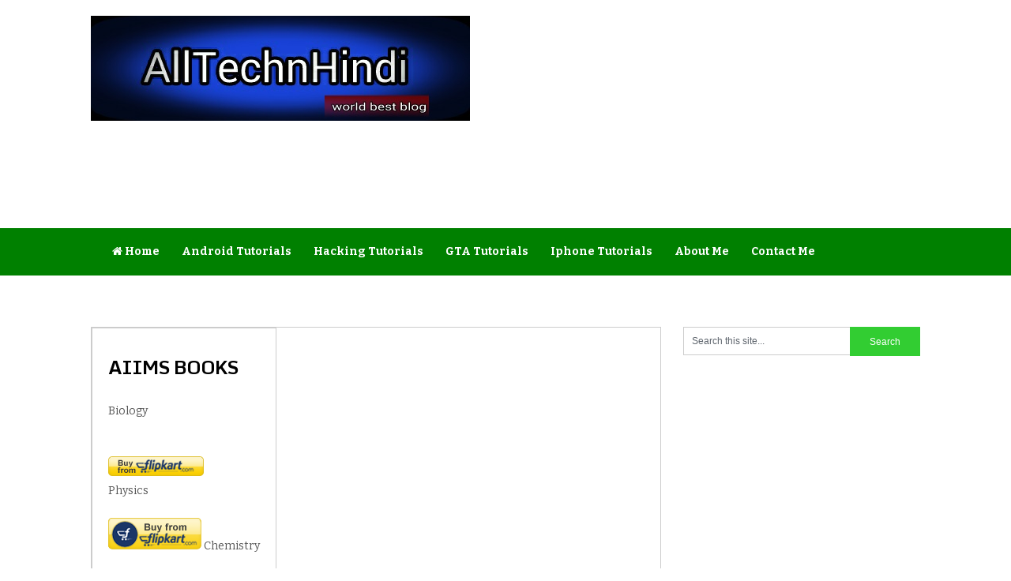

--- FILE ---
content_type: text/html; charset=UTF-8
request_url: http://www.alltechnhindi.com/p/aiims-books.html
body_size: 28742
content:
<!DOCTYPE html>
<html class='no-js' dir='ltr' lang='en-US' xmlns='http://www.w3.org/1999/xhtml' xmlns:b='http://www.google.com/2005/gml/b' xmlns:data='http://www.google.com/2005/gml/data' xmlns:expr='http://www.google.com/2005/gml/expr'>
<head>
<link href='https://www.blogger.com/static/v1/widgets/55013136-widget_css_bundle.css' rel='stylesheet' type='text/css'/>
<meta content='xEjTVC22xzodM6XGYAbSZfhbB8gq_HkIndIlVfHUh8o' name='google-site-verification'/>
<meta content='xEjTVC22xzodM6XGYAbSZfhbB8gq_HkIndIlVfHUh8o' name='google-site-verification'/>
<!-- Start mozedia disable copy paste code -->
<script type='text/javascript'>
 if (typeof document.onselectstart != "undefined") {
 document.onselectstart = new Function("return false");
 } else {
 document.onmousedown = new Function("return false");
 document.onmouseup = new Function("return false");
 }
</script>
<!-- End mozedia disable copy paste code -->
<script asyncsrc='//pagead2.googlesyndication.com/pagead/js/adsbygoogle.js'></script>
<script>
  (adsbygoogle = window.adsbygoogle || []).push({
    google_ad_client: "ca-pub-8767782580098540",
    enable_page_level_ads: true
  });
</script>
<meta content='2101F3AAF98B246E70A6E8E3ED5B879C' name='msvalidate.01'/>
<script src='http://ajax.googleapis.com/ajax/libs/jquery/1.7.1/jquery.min.js' type='text/javascript'></script>
<link href='http://netdna.bootstrapcdn.com/font-awesome/4.4.0/css/font-awesome.css' rel='stylesheet'/>
<link href='http://netdna.bootstrapcdn.com/font-awesome/4.3.0/css/font-awesome.css' rel='stylesheet'/>
<link href='http://fonts.googleapis.com/css?family=Oswald|Open+Sans:300italic,400italic,600italic,400,300,600,700' rel='stylesheet' type='text/css'/>
<!-- Meta Tag SEO -->
<meta charset='UTF-8'/>
<meta content='width=device-width, initial-scale=1.0' name='viewport'/>
<meta content='text/html; charset=UTF-8' http-equiv='Content-Type'/>
<meta content='blogger' name='generator'/>
<link href='http://www.alltechnhindi.com/favicon.ico' rel='icon' type='image/x-icon'/>
<link href='http://www.alltechnhindi.com/p/aiims-books.html' rel='canonical'/>
<link rel="alternate" type="application/atom+xml" title="           All Techn hindi - Atom" href="http://www.alltechnhindi.com/feeds/posts/default" />
<link rel="alternate" type="application/rss+xml" title="           All Techn hindi - RSS" href="http://www.alltechnhindi.com/feeds/posts/default?alt=rss" />
<link rel="service.post" type="application/atom+xml" title="           All Techn hindi - Atom" href="https://www.blogger.com/feeds/2599019341054689331/posts/default" />
<!--Can't find substitution for tag [blog.ieCssRetrofitLinks]-->
<meta content='http://www.alltechnhindi.com/p/aiims-books.html' property='og:url'/>
<meta content='AIIMS BOOKS' property='og:title'/>
<meta content=' Biology      Physics    Chemistry     ' property='og:description'/>
<meta content='https://lh3.googleusercontent.com/blogger_img_proxy/AEn0k_vpQiozeFuAjyMFolHkDxHTyClr2e_mlXhtDARJ4XEJ5qEjcK-lqrJGvyurXLqFTl-1-eu3-98zgQIeo8RJLHBbniQYkz9UQ6L9m7MxpT-EfOYMCZdGScGm9NhnOLvtnBaednkn=w1200-h630-p-k-no-nu' property='og:image'/>
<link href='http://fonts.googleapis.com/css?family=Bitter:400,700,400italic' rel='stylesheet' type='text/css'/>
<link href='http://fonts.googleapis.com/css?family=Monda:400,700' rel='stylesheet' type='text/css'/>
<link href='//maxcdn.bootstrapcdn.com/font-awesome/4.2.0/css/font-awesome.min.css' rel='stylesheet'/>
<!--iOS/android/handheld specific -->
<link href='apple-touch-icon.png' rel='apple-touch-icon'/>
<meta content='yes' name='apple-mobile-web-app-capable'/>
<meta content='black' name='apple-mobile-web-app-status-bar-style'/>
<title>AIIMS BOOKS -            All Techn hindi</title>
<meta content='# ' name='keywords'/>
<meta content=' 3 ' property='og:description'/>
<link href='/favicon.ico' rel='icon' type='image/x-icon'/>
<link href='#' rel='publisher'/>
<link href='#' rel='author'/>
<link href='#' rel='me'/>
<meta content='#' name='google-site-verification'/>
<meta content='#' name='yandex-verification'/>
<meta content='#' name='msvalidate.01'/>
<meta content='#' name='alexaVerifyID'/>
<meta content='INDIA' name='geo.placename'/>
<meta content='Aryan Shukla' name='Author'/>
<meta content='general' name='rating'/>
<meta content='ID' name='geo.country'/>
<meta content='en_US' property='og:locale'/>
<meta content='en_GB' property='og:locale:alternate'/>
<meta content='id_ID' property='og:locale:alternate'/>
<!-- [ Social Media meta tag ] -->
<meta content='#' property='fb:app_id'/>
<meta content='#' property='fb:admins'/>
<meta content='#' name='twitter:site'/>
<meta content='#' name='twitter:creator'/>
<meta content='' name='description'/>
<!--[if lt IE 9]> <script src="http://html5shim.googlecode.com/svn/trunk/html5.js"></script> <![endif]-->
<style id='page-skin-1' type='text/css'><!--
/*
-----------------------------------------------
Template Name  : Ribbon 2.
Theme URL      : http://www.Alltechnhindi.com
Created Date   : Sunday, 24/04/2016
License        : This template is free for both personal and commercial use, But to satisfy the 'attribution' clause of the license, you are required to keep the footer links intact which provides due credit to its authors.For more information about this license, please use this link :http://creativecommons.org/licenses/by/3.0/
----------------------------------------------- */
body#layout ul{list-style-type:none;list-style:none}
body#layout ul li{list-style-type:none;list-style:none}
body#layout #headerbwrap {height:auto;}
body#layout #content {}
body#layout .secondary-navigationnbt {display:none;}
body#layout .ribbon-social-buttons-widget {display:none;}
body#layout .ribbon-search-widget {display:none;}
/* Variable definitions
====================
*/
/* Use this with templates/template-twocol.html */
.section, .widget {
margin:0;
padding:0;
}
html, body, div, span, applet, object, iframe, h1, h2, h3, h4, h5, h6, p, blockquote, pre, a, abbr, acronym, address, big, cite, code, del, dfn, em, img, ins, kbd, q, s, samp, small, strike, strong, sub, sup, tt, var, b, u, i, center, dl, dt, dd, ol, ul, li, fieldset, form, label, legend, table, caption, tbody, tfoot, thead, tr, th, td, article, aside, canvas, details, embed, figure, figcaption, footer, header, hgroup, menu, nav, output, ruby, section, summary, time, mark, audio, video {
margin: 0;
padding: 0;
border: 0;
font-size: 100%;
font: inherit;
vertical-align: baseline;
}
html {
overflow-x: hidden;
-webkit-font-smoothing: antialiased;
}
article, aside, details, figcaption, figure, footer, header, hgroup, menu, nav, section { display: block }
ol, ul { list-style: none }
blockquote, q { quotes: none }
blockquote:before, blockquote:after, q:before, q:after {
content: '';
content: none;
}
table {
border-collapse: collapse;
border-spacing: 0;
}
button, input, select, textarea { margin: 0 }
:focus { outline: 0 }
a:link { -webkit-tap-highlight-color: #FF5E99 }
img, video, object, embed {
max-width: 100%;
height: auto!important;
}
iframe { max-width: 100% }
blockquote {
font-style: italic;
font-weight: normal;
font-family: Georgia,Serif;
font-size: 15px;
padding: 0 10px 20px 27px;
position: relative;
margin-top: 25px;
}
blockquote:after {
position: absolute;
content: '"';
font-size: 40px;
color: #2AD545;
width: 50px;
top: -5px;
left: 0;
font-family: arial;
}
blockquote p { margin-bottom: 10px }
strong, b { font-weight: bold }
em, i, cite {
font-style: italic;
font-family: georgia;
}
small { font-size: 100% }
figure { margin: 10px 0 }
code, pre {
font-family: monospace,consolas,sans-serif;
font-weight: normal;
font-style: normal;
}
pre {
margin: 5px 0 20px 0;
line-height: 1.3em;
padding: 8px 10px;
overflow: auto;
}
code {
padding: 0 8px;
line-height: 1.5;
}
mark {
padding: 1px 6px;
margin: 0 2px;
color: black;
background: #000000;
}
address { margin: 10px 0 }
/*-[ Framework ]--------------------*/
body {
font-size: 14px;
line-height: 23px;
font-family: Bitter,Helvetica, arial, sans-serif;
color: #555555;
}
::-moz-selection {
background: #222;
color: white;
text-shadow: none;
}
::selection {
background: #222;
color: white;
text-shadow: none;
}
#pagenbt, .containernbt {
position: relative;
margin-right: auto;
margin-left: auto;
overflow: hidden;
}
h1, h2, h3, h4, h5, h6 {
font-weight: bold;
margin-bottom: 12px;
color: #444;
font-family: 'Monda', sans-serif;
}
h1 {
font-size: 24px;
line-height: 1.4;
letter-spacing: -1px;
}
h2 {
font-size: 22px;
line-height: 1.4;
letter-spacing: -1px;
}
h3 {
font-size: 20px;
line-height: 1.4;
}
h4 {
font-size: 18px;
line-height: 1.4;
}
h5 {
font-size: 18px;
line-height: 1.4;
}
h6 {
font-size: 16px;
line-height: 1.4;
}
.sub-title { font-size: 12px }
p { margin-bottom: 20px }
a {
text-decoration: none;
color: #1497EA;
-webkit-transition: background-color, color 0.2s linear;
-moz-transition: background-color, color 0.2s linear;
transition: background-color, color 0.2s linear;
}
a:hover { color: #1497EA }
a:link, a:visited, a:active { text-decoration: none }
:target { padding-top: 20px }
/*-[ Main container ]---------------*/
.main-containernbt {
width: 1050px;
margin: 0 auto;
max-width: 100%;
}
#pagenbt, .containernbt {
max-width: 1050px;
min-width: 240px;
overflow: visible;
}
.main-headernbt .containernbt { max-width: 100% }
#pagenbt {
padding-top: 45px;
min-height: 100px;
float: none;
clear: both;
overflow: hidden;
}
/*-[ Header ]-----------------------*/
body > header {
float: left;
width: 100%;
position: relative;
}
.main-headernbt {
position: relative;
float: left;
width: 100%;
z-index: 99;
}
#headernbt {
position: relative;
width: 100%;
max-width: 1050px;
margin: 0 auto;
padding: 20px 0 12px 0;
min-height: 80px;
overflow: hidden;
}
#headernbt h1 {
font-size: 36px;
display: inline-block;
line-height: 1;
margin: 10px 0 0;
}
#headernbt h2 {
font-size: 16px;
display: inline-block;
line-height: 1;
margin: 10px 0 10px;
}
#logonbt {
float: left;
}
.logonbt a {
text-transform: none;
color: rgb(77, 77, 77);
}
.widget-headernbt {
float: right;
max-width: 76%;
}
/*====================== CSS Responsive DropDown Menu ======================*/
#menu{background:#008000;color:#fff;margin-bottom:20px}
#menu ul,#menu li{margin:0 auto;padding:0;list-style:none}
#menu ul{height:60px;width:1024px}
#menu li{float:left;display:inline;position:relative;font-size:14px;font-weight:700}
#menu a{display:block;line-height:60px;padding:0 14px;text-decoration:none;color:#fff}
#menu .homers a{background:$(main.color)}
#menu li a:hover{color:#fff;background:$(main.color);-webkit-transition:all .1s ease-in-out;-moz-transition:all .1s ease-in-out;-ms-transition:all .1s ease-in-out;-o-transition:all .1s ease-in-out;transition:all .1s ease-in-out}
#menu input{display:none;margin:0;padding:0;width:80px;height:30px;opacity:0;cursor:pointer}
#menu label{font:bold 30px Arial;display:none;width:35px;height:36px;line-height:36px;text-align:center}
#menu label span{font-size:16px;position:absolute;left:35px}
#menu ul.menus{height:auto;overflow:hidden;width:170px;background:#fff;position:absolute;z-index:99;display:none}
#menu ul.menus li{display:block;width:100%;text-transform:none;text-shadow:none}
#menu ul.menus a{color:#000000;line-height:50px}
#menu li:hover ul.menus{display:block}
#menu ul.menus a:hover{background:$(main.color);color:#fff;-webkit-transition:all .1s ease-in-out;-moz-transition:all .1s ease-in-out;-ms-transition:all .1s ease-in-out;-o-transition:all .1s ease-in-out;transition:all .1s ease-in-out}
@media screen and (max-width: 800px) {
#menu{position:relative;height:40px;width:100%}
#menu ul{background:#111;position:absolute;top:100%;right:0;left:0;z-index:3;height:auto;display:none}
#menu ul.menus{width:100%;position:static;padding-left:20px}
#menu li{display:block;float:none;width:auto;font:normal .8em Arial}
#menu input,#menu label{position:absolute;top:0;left:0;display:block}
#menu input{z-index:4}
#menu input:checked + label{color:#fff}
#menu input:checked ~ ul{display:block}
}
/*-[ Content ]--------------------*/
.articlenbt {
width: 68.6%;
float: left;
margin-bottom: 12px;
}
#contentboxnbt {
float: left;
width: 100%;
}
.post {
float: left;
width: 100%;
}
.singlepostnbt {
background-color: #fff;
padding: 22px 4%;
float: left;
width: 92%;
}
.entry-content {
padding-top: 16px;
margin-top: 16px;
padding-bottom: 16px;
margin-bottom: 0;
}
.post-single-contentnbt {
font-size: 17px;
line-height: 22px;
}
.readmorenbt {
float: right;
color: #2AD545;
}
.readmorenbt a {
color: #fff;
padding: 5px 12px;
-webkit-transition: all 0.25s linear;
-moz-transition: all 0.25s linear;
transition: all 0.25s linear;
font-family: 'Monda', sans-serif;
}
.readmorenbt a:hover {
color: #fff;
background: #32CD32;
}
.ss-full-width {
background: white;
padding: 20px;
margin-bottom: 30px;
overflow: hidden;
border: 1px solid #CDCDCD;
}
.ss-full-width #contentboxnbt {
padding-right: 0;
padding-left: 0;
}
.post.excerptnbt {
clear: both;
margin-bottom: 30px;
background-color: #fff;
padding: 20px;
width: auto;
border: 1px solid #cdcdcd;
}
.post-title {
margin-bottom: 5px;
margin-top: 15px;
font-size: 24px;
line-height: 28px;
clear: both;
letter-spacing: -1px;
}
.single-title {
float: left;
padding: 0 0 0 0;
font-size: 32px;
line-height: 1.4;
}
.post-title a { color: #000 }
.page h1.title { margin-bottom: 0; margin-top: 0;}
.post-infonbt {
display: block;
font-size: 13px;
color: #999999;
}
.single-postmeta {
clear: both;
float: left;
margin-bottom: 10px;
}
.home article header, .archive article header { margin-bottom: 15px }
article header {
margin-bottom: 25px;
float: left;
width: 100%;
}
.singlepostnbt header { margin-bottom: 10px }
.post-infonbt a { color: #000 }
.hpmetanbt {
width: auto;
float: left;
}
.hpmetanbt .mticonnbt {
display: inline-block;
height: 22px;
float: left;
}
.authornbt .mticonnbt {
width: 20px;
background: url(https://blogger.googleusercontent.com/img/b/R29vZ2xl/AVvXsEh9YPNSCkxEx56V7xneiYbxk5yCohYjWubiG-sohAaP9T51pJs832U-e4g77oZ7yxA7qxlhzTibie-bOiVez4rr0KIkW866H2Qg-HonkE4ZTbKMxMIsgRRn1mgPlB-2pfd2_OGgRYpCgqgx/s1600/meta.png) 0 4px no-repeat;
margin-right: 7px;
}
.catnbt .mticonnbt {
width: 17px;
background: url(https://blogger.googleusercontent.com/img/b/R29vZ2xl/AVvXsEh9YPNSCkxEx56V7xneiYbxk5yCohYjWubiG-sohAaP9T51pJs832U-e4g77oZ7yxA7qxlhzTibie-bOiVez4rr0KIkW866H2Qg-HonkE4ZTbKMxMIsgRRn1mgPlB-2pfd2_OGgRYpCgqgx/s1600/meta.png) -20px 4px no-repeat;
margin-right: 7px;
margin-left: 10px;
}
.commentnbt .mticonnbt {
width: 20px;
background: url(https://blogger.googleusercontent.com/img/b/R29vZ2xl/AVvXsEh9YPNSCkxEx56V7xneiYbxk5yCohYjWubiG-sohAaP9T51pJs832U-e4g77oZ7yxA7qxlhzTibie-bOiVez4rr0KIkW866H2Qg-HonkE4ZTbKMxMIsgRRn1mgPlB-2pfd2_OGgRYpCgqgx/s1600/meta.png) -38px 4px no-repeat;
margin-right: 7px;
margin-left: 10px;
}
.articlenbt ul {
/*
margin: 0.5em 0 1.571em 1.9em;
list-style-type: circle;
*/
}
.articlenbt ol {
/*
margin: 0.5em 0 1.571em 1.9em;
list-style-type: decimal;
*/
}
/*-[ Tab widget ]------------------------------*/
#tabber {
display: block;
height: auto;
margin: 0px 0px 25px 0px;
overflow: hidden;
max-width: 330px;
padding: 0;
}
#tabber .inside {
background: none repeat scroll 0 0 #FFFFFF;
border-bottom: 1px solid #cccccc;
border-left: 1px solid #cccccc;
border-right: 1px solid #cccccc;
margin-top: 0;
padding: 0 0 25px;
}
#tabber ul.tabs {
overflow: hidden;
height: 38px;
text-align: center;
}
#tabber ul.tabs li {
background: none repeat scroll 0 0 transparent;
border-bottom: medium none;
color: #FFFFFF;
cursor: pointer;
display: inline;
float: left;
font-size: 16px;
font-weight: bold;
text-align: center;
width: 50%;
}
#tabber .tabs a { width: 100% !important }
#tabber .tabs a.selected { width: 98.6% !important }
#tabber ul.tabs li a {
border-bottom: 1px solid #cccccc;
color: #999999;
display: block;
float: left;
line-height: 37px;
margin: 0;
text-align: center;
text-transform: uppercase;
width: 80.5%;
height: 37px;
}
#tabber .tabs a.selected {
border: 1px solid #cccccc;
border-bottom: none;
}
#tabber ul.tabs li a.selected {
background: #fff;
margin: 0;
color: #444;
text-decoration: none;
line-height: 38px;
text-align: center;
}
#tabber ul.tabs li.tab-recent-posts a {
margin: 0;
text-align: center;
}
#tabber ul.tabs li.tab-recent-posts a.selected {
background: #fff;
width: 80.5%;
line-height: 37px;
text-align: center;
}
#tabber ul.tabs li a:hover {
color: #000;
text-decoration: none;
}
#tabber .inside li {
list-style: none;
padding: 15px 0 0 0;
}
#tabber .inside li:first-child { padding-top: 10px !important }
#tabber .inside li a { line-height: 18px }
#tabber .inside li div.info {
display: table;
top: 0px !important;
margin: 0px !important;
padding: 0px !important;
margin-right: 0.8em !important;
}
#tabber .inside li div.info .entry-title {
font-size: 13px;
margin-bottom: 0;
color: #919191;
}
#tabber .inside li div.info .entry-title a { color: #696868 }
#tabber .inside li div.info .entry-title a:hover { }
#tabber .inside li div.info p { color: #919191 }
#tabber .inside li .meta {
display: block;
font-size: 12px;
color: #999;
}
#tabber .inside li .meta b {
font-weight: normal;
color: #999 !important;
}
#tabber .inside li .meta span {
padding: 1px;
height: 1px;
margin-right: 5px;
}
#tabber .tab-thumb {
border: 1px solid #f0f0f0;
padding: 4px;
background: #fff;
float: left;
display: inline;
margin: 0px 12px 0px 0px;
}
.post-number {
position: relative;
width: 22px;
height: 22px;
text-align: center;
line-height: 23px;
font-weight: bold;
color: #fff;
bottom: 22px;
background: #2DB2EB;
}
#tabber .inside .tabsSep {
margin-top: 7px;
width: 100%;
height: 1px;
background-color: #e8e5de;
clear: both;
float: left;
}
/*-[ Form Input ]------------------*/
input, textarea, select {
padding: 8px 12px;
font-size: 12px;
color: #5E656D;
}
textarea {
overflow: auto;
resize: vertical;
}
select { padding: 12px 20px }
input:focus, textarea:focus { }
::-webkit-input-placeholder { }
::-moz-input-placeholder {
color: #585F65;
text-shadow: 0 1px 1px rgba(255,255,255,0.4);
}
::-ie-input-placeholder {
color: #585F65;
text-shadow: 0 1px 1px rgba(255,255,255,0.4);
}
::-o-input-placeholder {
color: #585F65;
text-shadow: 0 1px 1px rgba(255,255,255,0.4);
}
::input-placeholder {
color: #585F65;
text-shadow: 0 1px 1px rgba(255,255,255,0.4);
}
/*-[ Tables ]--------------------*/
table {
width: 100%;
text-align: left;
margin-bottom: 25px;
border: 2px solid #F1F4F6;
}
thead {
background: #F7F8F9;
font-size: 14px;
color: #585F65;
}
table th, table td {
padding: 7px 15px;
text-align: left;
}
thead th { padding: 14px }
tbody th {
font-weight: normal;
border-bottom: 1px solid #F5F7F9;
}
/*-[ Line ]---------------------*/
hr {
border: none;
border-bottom: 1px solid #E5E5E5;
border-bottom: 1px solid rgba(0,0,0,0.1);
width: 297px;
margin: 35px 0;
clear: both;
position: relative;
}
/*-[ Search Form ]------------------*/
#searchformnbt {
padding: 3% 0;
float: left;
clear: both;
width: 100%;
}
nav #searchformnbt {
float: left;
padding: 1.2% 0 0;
}
nav #searchformnbt fieldset {
padding: 5px 0;
border: 0;
}
#searchformnbt fieldset { float: left }
.widget-sidebarnbt #searchformnbt { padding: 0 !important }
#searchformnbt input { border: 0 }
#searchformnbt #snbt {
border: 1px solid #cccccc;
border-right: none;
}
#searchformnbt input[type="submit"] {
color: #fff;
height: 37px;
padding-bottom: 0;
padding-top: 0;
cursor: pointer;
-webkit-transition: all 0.25s linear;
-moz-transition: all 0.25s linear;
transition: all 0.25s linear;
width: 29.6%;
}
.sbutton {
padding: 8px 12px 10px 12px;
border: 1px solid #e8e5de!important;
}
.sidebar_list li:first-child { padding-top: 0!important }
.main-headernbt #snbt {
width: 150px;
border: none !important;
color: #fff !important;
}
#snbt {
width: 70%;
background-color: #fff;
border: 1px solid #cccccc;
float: left;
padding: 10px 0;
text-indent: 10px;
}
.sidebarnbt input[type="submit"] {
width: 22%;
padding: 0;
}
.sidebarnbt #searchformnbt { width: 100% }
.footer-widgetsnbt fieldset, #sidebarsnbt fieldset { width: 100% }
.footer-widgetsnbt .sbutton, #sidebarsnbt .sbutton {
float: right;
background-color: #000000;
text-align: center;
}
.sidebarnbt .sbutton { padding-top: 10px }
#searchformnbt input[type="submit"]:hover { background: #222 }
.breadcrumb {
line-height: 24px;
margin-top: 20px;
}
/*-[ Read More ]-------------------*/
.read-more {
margin: 0 0 0 10px;
line-height: 1.4em;
background: none;
padding: 0;
font-size: 16px;
}
/*-[ Sidebar ]---------------------*/
#sidebarsnbt p { line-height: 20px }
.sidebarnbt.c-4-12 {
float: right;
width: 28.6%;
max-width: 300px;
line-height: 20px;
}
.sidebarnbt.c-4-12 a { color: #555 }
#sidebarsnbt .widget {
margin-bottom: 20px;
overflow: hidden;
}
.footer-widgetsnbt .widget {
margin-bottom: 20px;
overflow: hidden;
}
#sidebarsnbt .widget { padding: 0px }
/*
.widget .title {
font-weight: bold;
text-transform: uppercase;
color: #545E68;
font-size: 12px;
}
*/
#sidebarsnbt .widget li {
list-style-type: square;
margin-left: 15px;
margin-bottom: 7px;
}
.footer-widgetsnbt .widget li {
list-style-type: square;
margin-left: 15px;
margin-bottom: 7px;
}
#sidebarsnbt .widget h2, .footer-widgetsnbt .widget h2 {
font-size: 22px;
font-weight: bold;
line-height: 18px;
margin: 5px 0 15px;
}
#contentboxnbt h3, #sidebarsnbt .widget h3, .footer-widgetsnbt .widget h3 {
font-size: 22px;
font-weight: bold;
line-height: 18px;
margin: 5px 0 15px;
}
/*-[ Footer ]-------------------*/
body > footer {
overflow: hidden;
width: 100%;
}
body > footer .footeText {
width: 1050px;
margin: 22px auto;
text-align: center;
color: #fff;
font-size: 14px;
font-weight: bold;
}
body > footer .footeText a {
color: #fff;
border-bottom: 2px solid #ee3f02;
}
body > footer .widget { padding: 10px 0 0 0 }
/*
body > footer .sidebarnbt .widget .title {
font-size: 135%;
color: #000000;
}
*/
footer .widget { margin-bottom: 20px }
footer .widget a { color: #fff }
footer .widget li a:hover { color: #fff }
footer {
position: relative;
overflow: hidden;
background: #000000;
}
footer .containernbt { }
footer p { color: #000000 }
.footer-widgetsnbt {
overflow: hidden;
padding: 20px 0 10px;
width: 100%;
margin: 0;
}
.footer-widgetsnbt h2 {
font-size: 20px;
padding-bottom: 15px;
color: #fff;
}
.footer-widgetsnbt h3 {
font-size: 20px;
padding-bottom: 15px;
color: #fff;
}
.footer-widgetsnbt .lastnbt { }
.f-widgetnbt {
width: 32%;
max-width: 301px;
float: left;
position: relative;
color: #C2C2C2;
margin-bottom: 10px;
margin-right: 7%;
}
.f-widgetnbt .advanced-recent-posts a { color: #fff }
.copyrightsnbt {
float: left;
width: 100%;
clear: both;
padding-bottom: 5px;
padding-top: 12px;
border-top: 1px solid rgba(0, 0, 0, 0.12);
color: #979494;
}
#copyright-notenbt {
width: 1050px;
margin: 0 auto;
clear: both;
max-width: 100%;
text-align:center;
}
#copyright-notenbt a { color: #CFCFCF }
#copyright-notenbt a:hover { color: #fff }
#sidebarsnbt .wp-post-image, footer .wp-post-image {
margin-bottom: 0;
margin-top: 5px;
margin-right: 10px;
}
.postsbynbt { margin-bottom: 25px }
.clearnbt { clear: both }
.leftnbt { float: left }
.rightnbt { float: right }
.lastnbt { margin-right: 0 }
.inside .leftnbt { margin-left: 1em }
.topnbt { float: right }
/*-----------------------------------------------
/* Responsive
/*---------------------------------------------*/
@media screen and (max-width:1050px) {
#pagenbt, .containernbt, .main-headernbt .containernbt { max-width: 96% }
#pagenbt { padding-top: 20px }
.articlenbt { width: 66.3% }
.sidebarnbt.c-4-12 { width: 30% }
img, embed {
max-width: 100%;
height: auto!important;
}
.ad-300 img { max-width: 100% }
.ad-125 li { max-width: 40% }
.footer-widgetsnbt #snbt, #sidebarsnbt #snbt { width: 68% }
.ad-125 img {
padding: 0;
background: #000000;
border: 0;
}
}
@media screen and (max-width:900px) {
.widget-headernbt { max-width: 70% }
nav #searchformnbt { display: none }
}
@media screen and (max-width:865px) {
#headernbt h1, #headernbt h2 { margin: 10px 0 0 0 }
.secondary-navigationnbt {
width: 100%;
background-color: transparent!important;
}
#navigationnbt ul {
float: none;
display: inline-block;
}
.js #navigationnbt > ul { display: none }
.js #navigationnbt select {
display: inline-block !important;
max-width: none;
border: 1px solid rgb(207, 207, 207);
border-radius: 3px;
padding: 8px;
width: 100%;
color: rgb(77, 77, 77);
text-shadow: 0 1px 1px rgb(255, 255, 255);
font-size: 12px;
margin: 4px auto;
background: rgb(238, 238, 238);
-webkit-box-shadow: 0px 0px 2px 1px rgba(0, 0, 0, 0.2);
box-shadow: 0px 0px 2px 1px rgba(0, 0, 0, 0.2);
}
}
@media screen and (max-width:728px) {
#logonbt {
float: none;
}
#headernbt h1, #headernbt h2 {
width: 100%;
text-align: center;
}
#headernbt { margin: 0 }
.widget-headernbt {
max-width: 100%;
float: left;
margin-top: 15px;
}
}
@media screen and (max-width:720px) {
.secondary-navigationnbt a {
padding-top: 10px!important;
padding-bottom: 10px!important;
}
.articlenbt { width: 99.4% }
#contentboxnbt {
padding-right: 0px;
padding-left: 0px!important;
}
.sidebarnbt.c-4-12 {
float: left;
width: 100%;
}
.f-widgetnbt { width: 44% }
.f-widget-2nbt { margin-right: 0 }
.ad-125 li { max-width: 45% }
.footer-widgetsnbt #snbt { width: 70% }
}
@media screen and (max-width:600px) {
.featured-thumbnail img { width: 100% }
.single-title { font-size: 24px }
}
@media screen and (max-width:550px) {
.main-headernbt #snbt { width: 85% }
read-more { font-size: 16px }
.f-widgetnbt { width: 95% }
}
@media screen and (max-width:460px) {
.single-title { font-size: 20px }
}
@media screen and (max-width:415px) {
#navigationnbt {
margin-top: 0;
margin-bottom: 0;
}
.secondary-navigationnbt {
width: 102%;
height: 35px;
}
.js #navigationnbt select {
width: 100%;
margin-right: 0;
}
}
@media screen and (max-width:400px) {
article header { overflow: hidden }
.main-headernbt #snbt { width: 78% }
#tabber ul.tabs li a { width: 70px }
}
@media screen and (max-width:300px) {
nav fieldset, .js #navigationnbt select {
width: 100%;
float: left;
}
.main-headernbt #snbt { width: 70% }
.related-posts li { width: 100% }
}
h2.date-header {
margin: 10px 0px;
display: none;
}
.main .widget {
margin: 0 0 5px;
padding: 0 0 2px;
}
.main .Blog {
border-bottom-width: 0;
}
#header .description {
}
/* Comments----------------------------------------------- */
#comments {
padding:10px 20px;
margin-bottom:20px;
}
#comments h4 {
font-size:22px;
margin-bottom:10px;
}
.deleted-comment {
font-style: italic;
color: gray;
}
#blog-pager-newer-link {
float: left;
}
#blog-pager-older-link {
float: right;
}
#blog-pager {
text-align: center;
padding:5px;
margin:10px 0;
}
.feed-links {
clear: both;
}
.comment-form {
}
#navbar-iframe {
height: 0;
visibility: hidden;
display: none;
}
.author-profile {
background: #ffffff;
border: 1px solid #eee;
margin: 5px 0 10px 0;
padding: 8px;
overflow: hidden;
}
.author-profile img {
border: 1px solid #ddd;
float: left;
margin-right: 10px;
}
.post-iconspbt {
margin: 5px 0 0 0;
padding: 0px;
}
.post-locationpbt {
margin: 5px 0;
padding: 0px;
}
.related-postbwrap {
margin: 10px auto 0;
}
.related-postbwrap h4 {
font-weight: bold;
margin: 10px 0;
}
.related-post-style-2,.related-post-style-2 li {
list-style: none;
margin: 0;
padding: 0;
}
.related-post-style-2 li {
border-top: 0px solid #eee;
overflow: hidden;
padding: 10px 0px;
}
.related-post-style-2 li:first-child {
border-top: none;
}
.related-post-style-2 .related-post-item-thumbnail {
width: 80px;
height: 80px;
max-width: none;
max-height: none;
background-color: transparent;
border: none;
float: left;
margin: 2px 10px 0 0;
padding: 0;
}
.related-post-style-2 .related-post-item-title {
font-weight: normal;
font-size: 100%;
}
.related-post-style-2 .related-post-item-summary {
display: block;
}
.pbtsharethisbutt {
overflow: hidden;
padding: 10px 0 5px;
margin: 0;
}
.pbtsharethisbutt ul {
list-style: none;
list-style-type: none;
margin: 0;
padding: 0;
}
.pbtsharethisbutt ul li {
float: left;
margin: 0;
padding: 0;
}
.pbtsharethisbutt ul li a {
padding: 0 10px;
display: inline-block;
color: #555;
}
.pbtsharethisbutt ul li a:hover {
color: #333;
}
.separator a[style="margin-left: 1em; margin-right: 1em;"] {margin-left: auto!important;margin-right: auto!important;}
.separator a[style="clear: left; float: left; margin-bottom: 1em; margin-right: 1em;"] {clear: none !important; float: none !important; margin-bottom: 0em !important; margin-right: 0em !important;}
.separator a[style="clear: left; float: left; margin-bottom: 1em; margin-right: 1em;"] img {float: left !important; margin: 0px 10px 10px 0px;}
.separator a[style="clear: right; float: right; margin-bottom: 1em; margin-left: 1em;"] {clear: none !important; float: none !important; margin-bottom: 0em !important; margin-left: 0em !important;}
.separator a[style="clear: right; float: right; margin-bottom: 1em; margin-left: 1em;"] img {float: right !important; margin: 0px 0px 10px 10px;}
.PopularPosts .widget-content ul li {
padding:6px 0px;
}
.reaction-buttons table{
border:none;
margin-bottom:5px;
}
.reaction-buttons table, .reaction-buttons td{
border:none !important;
}
.ribbon-social-buttons-widget {
margin-bottom: 20px !important;
}
.ribbon-social-buttons {
font-size: 24px;
margin: 0;
padding: 0;
}
.ribbon-social-buttons a {
color: #666 !important;
}
.ribbon-social-buttons a:hover {
color: #333 !important;
}
.pbtthumbimg {
float:left;
margin:0px 10px 5px 0px;
padding:4px;
border:0px solid #eee;
background:none;
width:100px;
height:auto;
}
body {background-color:#FFF;}
#searchformnbt input[type="submit"],.home_menu_item,.secondary-navigationnbt a:hover, .readmorenbt a,.mts-subscribe input[type="submit"] {background-color:#32CD32; }
#tabber .inside li .meta b,footer #sidebarsnbt .widget li a:hover,.footer-widgetsnbt .widget li a:hover,#tabber .inside li div.info .entry-title a:hover, #navigationnbt ul ul a:hover,.singlepostnbt a, a:hover, #tabber .inside li a, .copyrightsnbt a:hover, a, .sidebarnbt.c-4-12 a:hover, .top a:hover {color:#FF4500; }
.cornernbt {border-color: transparent transparent #1497EA transparent;}
.secondary-navigationnbt, footer, .sidebarnbt #searchformnbt input[type="submit"]:hover, .readmorenbt a:hover { background-color: #000000; }
.CSS_LIGHTBOX {
z-index: 1000 !important;
}
.status-msg-wrap {
margin: 10px auto 30px;
}
/* CSS Social Network */
#social_networks{text-align:center;display:block;margin:0 auto;padding-bottom:15px;margin-bottom:15px;}
#social_networks ul {display:block;height:36px;margin:0 auto;list-style:none;}
#social_networks li{text-align:center;display:inline-block;margin:0 auto;margin-left:2px;margin-right:2px;width:48px;height:48px;opacity:0.9;transition:All 0.2s ease;}
#social_networks li:hover{opacity:1;}
#social_networks li a{display:inline-block;width:48px;height:48px;padding-top:5px;padding-bottom:5px;}
#social_networks li a:hover{background:transparent;color:#ddd;box-shadow:none;}
#social_networks li a span{display:none;}
#social_networks li.facebook{background-image:url(http://4.bp.blogspot.com/-d4ofE48-Oc8/U6xkL7HRytI/AAAAAAAAEDY/KUPWmEfkBrY/s1600/Facebook.png);}
#social_networks li.twitter{background-image:url(http://1.bp.blogspot.com/-qCdql7X3Osk/U6xkM2kNtMI/AAAAAAAAEDs/NSo5zsiAkWY/s1600/Twitter.png);}
#social_networks li.youtube{background-image:url(http://4.bp.blogspot.com/-o_nM4N8zCcE/U6xkNEpc85I/AAAAAAAAED8/z-NjQOneSQg/s1600/Youtube.png);}
#social_networks li.googleplus{background-image:url(http://4.bp.blogspot.com/-wa1_NgpvCVQ/U6xkL4LoAqI/AAAAAAAAEDg/ImHEGc3TPQg/s1600/Google.png);}
#social_networks li.linkedin{background-image:url(http://3.bp.blogspot.com/--IvRgtTHKPk/U6xkLyCj-iI/AAAAAAAAEDc/3Nz1I3iNRu8/s1600/Linkedin.png);}
/* CSS Author Bio Box by MS Design */
.authorboxwrap{Font-family: Open Sans;background:#151B54;margin:10px auto 20px;padding:20px;overflow:hidden;border:1px solid #ccc;}
.avatar-container {float:left;margin-right:20px;border: 1px solid silver;padding: 3px;}
.avatar-container img{width:110px;height:auto;}
.author_description_container h4{font-family:Open Sans; font-weight:700;font-size:16px;display:block;margin:0;margin-bottom:2px}
.author_description_container h4 a{color:#000000}
.author_description_container h4 a:hover{color:#000000}
.author_description_container p{margin:0;color:#888;font-size:95%;margin-bottom:8px;font-family: Open Sans;}
.authorsocial a{display:inline-block;text-align:center;margin-right:10px}
.authorsocial a i{font-family:Fontawesome;width:20px;height:20px;line-height:20px;padding:5px;display:block;opacity:1;border-radius:50%;transition:all .3s;}
.authorsocial a:nth-child(1) i {background:#2d609b;color:#fff;}
.authorsocial a:nth-child(2) i {background:#19bfe5;color:#fff;}
.authorsocial a:nth-child(3) i {background:#eb4026;color:#fff;}
.authorsocial a:hover:nth-child(1) i,.authorsocial a:hover:nth-child(2) i,.authorsocial a:hover:nth-child(3) i {opacity:0.90;}
/* CSS Bounce To Top */
#BackToTop {background:red;display:none;color:#fff;padding:11px 14px;
font-size:18px;line-height:30px;border-radius:8%;transition:all .3s linear;}
#BackToTop:hover{background:#181d1e;color:#ea5c35;transition:all .3s linear}
.BackToTop {-webkit-transform: translateZ(0);cursor:pointer;position:fixed;bottom:30px;right:30px;z-index:90;}
#blog-pager{clear:both;margin:30px auto;text-align:center; padding: 7px; }
.blog-pager {background: none;}
.displaypageNum a,.showpage a,.pagecurrent{font-size: 13px;padding: 5px 12px;margin-right:5px; color: #060606; background-color:#1497EA;}
.displaypageNum a:hover,.showpage a:hover, .pagecurrent{background:#3F20DB;text-decoration:none;color: #060606;}
#blog-pager .pagecurrent{font-weight:bold;color: #060606;background:#3F20DB;}
.showpageOf{display:none!important}
#blog-pager .pages{border:none;}
css for botton
.button {
-moz-border-radius:5px 5px 5px 5px;
-webkit-border-radius:5px 5px 5px 5px;
border-radius:5px 5px 5px 5px;
-moz-box-shadow:0 1px 3px rgba(0, 0, 0, 0.25);
-webkit-box-shadow:0 1px 3px rgba(0, 0, 0, 0.25);
box-shadow:0 1px 3px rgba(0, 0, 0, 0.25);
background:url("http://www.zurb.com/images/overlay-button.png") repeat-x scroll 0 0 #222222;
border-bottom:1px solid rgba(0, 0, 0, 0.25);
color:#FFFFFF !important;
cursor:pointer;
font-weight:bold;
line-height:1;
overflow:visible;
font-size:17px;
padding:8px 19px 9px;
position:relative;
text-decoration:none;
text-shadow:0 -1px 1px rgba(0, 0, 0, 0.25);
width:auto;
}
.demobutton {
background-color:#999999;
text-align:center;
width:100px;
}
.demobutton:hover {
background-color:#999999;
}
.downloadbutton {
background-color:#91BD09;
text-align:center;
width:100px;
}
.downloadbutton:hover {
background-color:#91BD09;
}
.button:hover {
-moz-box-shadow:0 1px 11px rgba(0, 0, 0, 0.45);
-webkit-box-shadow:0 1px 11px rgba(0, 0, 0, 0.45);
box-shadow:0 1px 11px rgba(0, 0, 0, 0.45);
}
/*-----iPads, Tablets ZONE4----------*/
@media only screen and (max-width:768px) {
#outer-wrapper{overflow:hidden!important;width:100%!important;}
#main-wrapper, .post, .comments {width:98%!important; overflow:hidden; }
.comments .comments-content {width:96%!important;}
#sidebar-wrap{float:none;margin:0 auto}
}
/*-----iPhone 2G, 3G, 4, 4SPortrait View ZONE1 ----------*/
@media only screen and (max-width:320px) {
#main-wrapper, .post, .comments{width:92%!important; overflow:hidden; }
}
/*-----iPhone 2G, 3G, 4, 4SLandscape View ZONE2 ----------*/
@media only screen and (max-width:480px) {
#main-wrapper, .post, .comments{width:90%!important; overflow:hidden; }
}
--></style>
<script src='https://ajax.googleapis.com/ajax/libs/jquery/1.11.1/jquery.min.js' type='text/javascript'></script>
<script type='text/javascript'>
//<![CDATA[

/*! jQuery Migrate v1.2.1 | (c) 2005, 2013 jQuery Foundation, Inc. and other contributors | jquery.org/license */
jQuery.migrateMute===void 0&&(jQuery.migrateMute=!0),function(e,t,n){function r(n){var r=t.console;i[n]||(i[n]=!0,e.migrateWarnings.push(n),r&&r.warn&&!e.migrateMute&&(r.warn("JQMIGRATE: "+n),e.migrateTrace&&r.trace&&r.trace()))}function a(t,a,i,o){if(Object.defineProperty)try{return Object.defineProperty(t,a,{configurable:!0,enumerable:!0,get:function(){return r(o),i},set:function(e){r(o),i=e}}),n}catch(s){}e._definePropertyBroken=!0,t[a]=i}var i={};e.migrateWarnings=[],!e.migrateMute&&t.console&&t.console.log&&t.console.log("JQMIGRATE: Logging is active"),e.migrateTrace===n&&(e.migrateTrace=!0),e.migrateReset=function(){i={},e.migrateWarnings.length=0},"BackCompat"===document.compatMode&&r("jQuery is not compatible with Quirks Mode");var o=e("<input/>",{size:1}).attr("size")&&e.attrFn,s=e.attr,u=e.attrHooks.value&&e.attrHooks.value.get||function(){return null},c=e.attrHooks.value&&e.attrHooks.value.set||function(){return n},l=/^(?:input|button)$/i,d=/^[238]$/,p=/^(?:autofocus|autoplay|async|checked|controls|defer|disabled|hidden|loop|multiple|open|readonly|required|scoped|selected)$/i,f=/^(?:checked|selected)$/i;a(e,"attrFn",o||{},"jQuery.attrFn is deprecated"),e.attr=function(t,a,i,u){var c=a.toLowerCase(),g=t&&t.nodeType;return u&&(4>s.length&&r("jQuery.fn.attr( props, pass ) is deprecated"),t&&!d.test(g)&&(o?a in o:e.isFunction(e.fn[a])))?e(t)[a](i):("type"===a&&i!==n&&l.test(t.nodeName)&&t.parentNode&&r("Can't change the 'type' of an input or button in IE 6/7/8"),!e.attrHooks[c]&&p.test(c)&&(e.attrHooks[c]={get:function(t,r){var a,i=e.prop(t,r);return i===!0||"boolean"!=typeof i&&(a=t.getAttributeNode(r))&&a.nodeValue!==!1?r.toLowerCase():n},set:function(t,n,r){var a;return n===!1?e.removeAttr(t,r):(a=e.propFix[r]||r,a in t&&(t[a]=!0),t.setAttribute(r,r.toLowerCase())),r}},f.test(c)&&r("jQuery.fn.attr('"+c+"') may use property instead of attribute")),s.call(e,t,a,i))},e.attrHooks.value={get:function(e,t){var n=(e.nodeName||"").toLowerCase();return"button"===n?u.apply(this,arguments):("input"!==n&&"option"!==n&&r("jQuery.fn.attr('value') no longer gets properties"),t in e?e.value:null)},set:function(e,t){var a=(e.nodeName||"").toLowerCase();return"button"===a?c.apply(this,arguments):("input"!==a&&"option"!==a&&r("jQuery.fn.attr('value', val) no longer sets properties"),e.value=t,n)}};var g,h,v=e.fn.init,m=e.parseJSON,y=/^([^<]*)(<[\w\W]+>)([^>]*)$/;e.fn.init=function(t,n,a){var i;return t&&"string"==typeof t&&!e.isPlainObject(n)&&(i=y.exec(e.trim(t)))&&i[0]&&("<"!==t.charAt(0)&&r("$(html) HTML strings must start with '<' character"),i[3]&&r("$(html) HTML text after last tag is ignored"),"#"===i[0].charAt(0)&&(r("HTML string cannot start with a '#' character"),e.error("JQMIGRATE: Invalid selector string (XSS)")),n&&n.context&&(n=n.context),e.parseHTML)?v.call(this,e.parseHTML(i[2],n,!0),n,a):v.apply(this,arguments)},e.fn.init.prototype=e.fn,e.parseJSON=function(e){return e||null===e?m.apply(this,arguments):(r("jQuery.parseJSON requires a valid JSON string"),null)},e.uaMatch=function(e){e=e.toLowerCase();var t=/(chrome)[ \/]([\w.]+)/.exec(e)||/(webkit)[ \/]([\w.]+)/.exec(e)||/(opera)(?:.*version|)[ \/]([\w.]+)/.exec(e)||/(msie) ([\w.]+)/.exec(e)||0>e.indexOf("compatible")&&/(mozilla)(?:.*? rv:([\w.]+)|)/.exec(e)||[];return{browser:t[1]||"",version:t[2]||"0"}},e.browser||(g=e.uaMatch(navigator.userAgent),h={},g.browser&&(h[g.browser]=!0,h.version=g.version),h.chrome?h.webkit=!0:h.webkit&&(h.safari=!0),e.browser=h),a(e,"browser",e.browser,"jQuery.browser is deprecated"),e.sub=function(){function t(e,n){return new t.fn.init(e,n)}e.extend(!0,t,this),t.superclass=this,t.fn=t.prototype=this(),t.fn.constructor=t,t.sub=this.sub,t.fn.init=function(r,a){return a&&a instanceof e&&!(a instanceof t)&&(a=t(a)),e.fn.init.call(this,r,a,n)},t.fn.init.prototype=t.fn;var n=t(document);return r("jQuery.sub() is deprecated"),t},e.ajaxSetup({converters:{"text json":e.parseJSON}});var b=e.fn.data;e.fn.data=function(t){var a,i,o=this[0];return!o||"events"!==t||1!==arguments.length||(a=e.data(o,t),i=e._data(o,t),a!==n&&a!==i||i===n)?b.apply(this,arguments):(r("Use of jQuery.fn.data('events') is deprecated"),i)};var j=/\/(java|ecma)script/i,w=e.fn.andSelf||e.fn.addBack;e.fn.andSelf=function(){return r("jQuery.fn.andSelf() replaced by jQuery.fn.addBack()"),w.apply(this,arguments)},e.clean||(e.clean=function(t,a,i,o){a=a||document,a=!a.nodeType&&a[0]||a,a=a.ownerDocument||a,r("jQuery.clean() is deprecated");var s,u,c,l,d=[];if(e.merge(d,e.buildFragment(t,a).childNodes),i)for(c=function(e){return!e.type||j.test(e.type)?o?o.push(e.parentNode?e.parentNode.removeChild(e):e):i.appendChild(e):n},s=0;null!=(u=d[s]);s++)e.nodeName(u,"script")&&c(u)||(i.appendChild(u),u.getElementsByTagName!==n&&(l=e.grep(e.merge([],u.getElementsByTagName("script")),c),d.splice.apply(d,[s+1,0].concat(l)),s+=l.length));return d});var Q=e.event.add,x=e.event.remove,k=e.event.trigger,N=e.fn.toggle,T=e.fn.live,M=e.fn.die,S="ajaxStart|ajaxStop|ajaxSend|ajaxComplete|ajaxError|ajaxSuccess",C=RegExp("\\b(?:"+S+")\\b"),H=/(?:^|\s)hover(\.\S+|)\b/,A=function(t){return"string"!=typeof t||e.event.special.hover?t:(H.test(t)&&r("'hover' pseudo-event is deprecated, use 'mouseenter mouseleave'"),t&&t.replace(H,"mouseenter$1 mouseleave$1"))};e.event.props&&"attrChange"!==e.event.props[0]&&e.event.props.unshift("attrChange","attrName","relatedNode","srcElement"),e.event.dispatch&&a(e.event,"handle",e.event.dispatch,"jQuery.event.handle is undocumented and deprecated"),e.event.add=function(e,t,n,a,i){e!==document&&C.test(t)&&r("AJAX events should be attached to document: "+t),Q.call(this,e,A(t||""),n,a,i)},e.event.remove=function(e,t,n,r,a){x.call(this,e,A(t)||"",n,r,a)},e.fn.error=function(){var e=Array.prototype.slice.call(arguments,0);return r("jQuery.fn.error() is deprecated"),e.splice(0,0,"error"),arguments.length?this.bind.apply(this,e):(this.triggerHandler.apply(this,e),this)},e.fn.toggle=function(t,n){if(!e.isFunction(t)||!e.isFunction(n))return N.apply(this,arguments);r("jQuery.fn.toggle(handler, handler...) is deprecated");var a=arguments,i=t.guid||e.guid++,o=0,s=function(n){var r=(e._data(this,"lastToggle"+t.guid)||0)%o;return e._data(this,"lastToggle"+t.guid,r+1),n.preventDefault(),a[r].apply(this,arguments)||!1};for(s.guid=i;a.length>o;)a[o++].guid=i;return this.click(s)},e.fn.live=function(t,n,a){return r("jQuery.fn.live() is deprecated"),T?T.apply(this,arguments):(e(this.context).on(t,this.selector,n,a),this)},e.fn.die=function(t,n){return r("jQuery.fn.die() is deprecated"),M?M.apply(this,arguments):(e(this.context).off(t,this.selector||"**",n),this)},e.event.trigger=function(e,t,n,a){return n||C.test(e)||r("Global events are undocumented and deprecated"),k.call(this,e,t,n||document,a)},e.each(S.split("|"),function(t,n){e.event.special[n]={setup:function(){var t=this;return t!==document&&(e.event.add(document,n+"."+e.guid,function(){e.event.trigger(n,null,t,!0)}),e._data(this,n,e.guid++)),!1},teardown:function(){return this!==document&&e.event.remove(document,n+"."+e._data(this,n)),!1}}})}(jQuery,window);

//]]>
</script>
<script src='//ajax.googleapis.com/ajax/libs/jqueryui/1.11.2/jquery-ui.min.js'></script>
<script type='text/javascript'>
//<![CDATA[

/* Modernizr 2.0.6 (Custom Build) | MIT & BSD | http://www.modernizr.com/ 	*/
;window.Modernizr=function(a,b,c){function G(){e.input=function(a){for(var b=0,c=a.length;b<c;b++)s[a[b]]=a[b]in l;return s}("autocomplete autofocus list placeholder max min multiple pattern required step".split(" ")),e.inputtypes=function(a){for(var d=0,e,f,h,i=a.length;d<i;d++)l.setAttribute("type",f=a[d]),e=l.type!=="text",e&&(l.value=m,l.style.cssText="position:absolute;visibility:hidden;",/^range$/.test(f)&&l.style.WebkitAppearance!==c?(g.appendChild(l),h=b.defaultView,e=h.getComputedStyle&&h.getComputedStyle(l,null).WebkitAppearance!=="textfield"&&l.offsetHeight!==0,g.removeChild(l)):/^(search|tel)$/.test(f)||(/^(url|email)$/.test(f)?e=l.checkValidity&&l.checkValidity()===!1:/^color$/.test(f)?(g.appendChild(l),g.offsetWidth,e=l.value!=m,g.removeChild(l)):e=l.value!=m)),r[a[d]]=!!e;return r}("search tel url email datetime date month week time datetime-local number range color".split(" "))}function E(a,b){var c=a.charAt(0).toUpperCase()+a.substr(1),d=(a+" "+p.join(c+" ")+c).split(" ");return D(d,b)}function D(a,b){for(var d in a)if(k[a[d]]!==c)return b=="pfx"?a[d]:!0;return!1}function C(a,b){return!!~(""+a).indexOf(b)}function B(a,b){return typeof a===b}function A(a,b){return z(o.join(a+";")+(b||""))}function z(a){k.cssText=a}var d="2.0.6",e={},f=!0,g=b.documentElement,h=b.head||b.getElementsByTagName("head")[0],i="modernizr",j=b.createElement(i),k=j.style,l=b.createElement("input"),m=":)",n=Object.prototype.toString,o=" -webkit- -moz- -o- -ms- -khtml- ".split(" "),p="Webkit Moz O ms Khtml".split(" "),q={},r={},s={},t=[],u=function(a,c,d,e){var f,h,j,k=b.createElement("div");if(parseInt(d,10))while(d--)j=b.createElement("div"),j.id=e?e[d]:i+(d+1),k.appendChild(j);f=["&shy;","<style>",a,"</style>"].join(""),k.id=i,k.innerHTML+=f,g.appendChild(k),h=c(k,a),k.parentNode.removeChild(k);return!!h},v=function(b){if(a.matchMedia)return matchMedia(b).matches;var c;u("@media "+b+" { #"+i+" { position: absolute; } }",function(b){c=(a.getComputedStyle?getComputedStyle(b,null):b.currentStyle).position=="absolute"});return c},w,x={}.hasOwnProperty,y;!B(x,c)&&!B(x.call,c)?y=function(a,b){return x.call(a,b)}:y=function(a,b){return b in a&&B(a.constructor.prototype[b],c)};var F=function(c,d){var f=c.join(""),g=d.length;u(f,function(c,d){var f=b.styleSheets[b.styleSheets.length-1],h=f.cssRules&&f.cssRules[0]?f.cssRules[0].cssText:f.cssText||"",i=c.childNodes,j={};while(g--)j[i[g].id]=i[g];e.touch="ontouchstart"in a||j.touch.offsetTop===9,e.csstransforms3d=j.csstransforms3d.offsetLeft===9,e.generatedcontent=j.generatedcontent.offsetHeight>=1,e.fontface=/src/i.test(h)&&h.indexOf(d.split(" ")[0])===0},g,d)}(['@font-face {font-family:"font";src:url("https://")}',["@media (",o.join("touch-enabled),("),i,")","{#touch{top:9px;position:absolute}}"].join(""),["@media (",o.join("transform-3d),("),i,")","{#csstransforms3d{left:9px;position:absolute}}"].join(""),['#generatedcontent:after{content:"',m,'";visibility:hidden}'].join("")],["fontface","touch","csstransforms3d","generatedcontent"]);q.flexbox=function(){function c(a,b,c,d){a.style.cssText=o.join(b+":"+c+";")+(d||"")}function a(a,b,c,d){b+=":",a.style.cssText=(b+o.join(c+";"+b)).slice(0,-b.length)+(d||"")}var d=b.createElement("div"),e=b.createElement("div");a(d,"display","box","width:42px;padding:0;"),c(e,"box-flex","1","width:10px;"),d.appendChild(e),g.appendChild(d);var f=e.offsetWidth===42;d.removeChild(e),g.removeChild(d);return f},q.touch=function(){return e.touch},q.rgba=function(){z("background-color:rgba(150,255,150,.5)");return C(k.backgroundColor,"rgba")},q.hsla=function(){z("background-color:hsla(120,40%,100%,.5)");return C(k.backgroundColor,"rgba")||C(k.backgroundColor,"hsla")},q.multiplebgs=function(){z("background:url(https://),url(https://),red url(https://)");return/(url\s*\(.*?){3}/.test(k.background)},q.backgroundsize=function(){return E("backgroundSize")},q.borderimage=function(){return E("borderImage")},q.borderradius=function(){return E("borderRadius")},q.boxshadow=function(){return E("boxShadow")},q.textshadow=function(){return b.createElement("div").style.textShadow===""},q.opacity=function(){A("opacity:.55");return/^0.55$/.test(k.opacity)},q.cssanimations=function(){return E("animationName")},q.csscolumns=function(){return E("columnCount")},q.cssgradients=function(){var a="background-image:",b="gradient(linear,left top,right bottom,from(#9f9),to(white));",c="linear-gradient(left top,#9f9, white);";z((a+o.join(b+a)+o.join(c+a)).slice(0,-a.length));return C(k.backgroundImage,"gradient")},q.cssreflections=function(){return E("boxReflect")},q.csstransforms=function(){return!!D(["transformProperty","WebkitTransform","MozTransform","OTransform","msTransform"])},q.csstransforms3d=function(){var a=!!D(["perspectiveProperty","WebkitPerspective","MozPerspective","OPerspective","msPerspective"]);a&&"webkitPerspective"in g.style&&(a=e.csstransforms3d);return a},q.csstransitions=function(){return E("transitionProperty")},q.fontface=function(){return e.fontface},q.generatedcontent=function(){return e.generatedcontent},q.video=function(){var a=b.createElement("video"),c=!1;try{if(c=!!a.canPlayType){c=new Boolean(c),c.ogg=a.canPlayType('video/ogg; codecs="theora"');var d='video/mp4; codecs="avc1.42E01E';c.h264=a.canPlayType(d+'"')||a.canPlayType(d+', mp4a.40.2"'),c.webm=a.canPlayType('video/webm; codecs="vp8, vorbis"')}}catch(e){}return c},q.audio=function(){var a=b.createElement("audio"),c=!1;try{if(c=!!a.canPlayType)c=new Boolean(c),c.ogg=a.canPlayType('audio/ogg; codecs="vorbis"'),c.mp3=a.canPlayType("audio/mpeg;"),c.wav=a.canPlayType('audio/wav; codecs="1"'),c.m4a=a.canPlayType("audio/x-m4a;")||a.canPlayType("audio/aac;")}catch(d){}return c};for(var H in q)y(q,H)&&(w=H.toLowerCase(),e[w]=q[H](),t.push((e[w]?"":"no-")+w));e.input||G(),z(""),j=l=null,a.attachEvent&&function(){var a=b.createElement("div");a.innerHTML="<elem></elem>";return a.childNodes.length!==1}()&&function(a,b){function s(a){var b=-1;while(++b<g)a.createElement(f[b])}a.iepp=a.iepp||{};var d=a.iepp,e=d.html5elements||"abbr|article|aside|audio|canvas|datalist|details|figcaption|figure|footer|header|hgroup|mark|meter|nav|output|progress|section|summary|time|video",f=e.split("|"),g=f.length,h=new RegExp("(^|\\s)("+e+")","gi"),i=new RegExp("<(/*)("+e+")","gi"),j=/^\s*[\{\}]\s*$/,k=new RegExp("(^|[^\\n]*?\\s)("+e+")([^\\n]*)({[\\n\\w\\W]*?})","gi"),l=b.createDocumentFragment(),m=b.documentElement,n=m.firstChild,o=b.createElement("body"),p=b.createElement("style"),q=/print|all/,r;d.getCSS=function(a,b){if(a+""===c)return"";var e=-1,f=a.length,g,h=[];while(++e<f){g=a[e];if(g.disabled)continue;b=g.media||b,q.test(b)&&h.push(d.getCSS(g.imports,b),g.cssText),b="all"}return h.join("")},d.parseCSS=function(a){var b=[],c;while((c=k.exec(a))!=null)b.push(((j.exec(c[1])?"\n":c[1])+c[2]+c[3]).replace(h,"$1.iepp_$2")+c[4]);return b.join("\n")},d.writeHTML=function(){var a=-1;r=r||b.body;while(++a<g){var c=b.getElementsByTagName(f[a]),d=c.length,e=-1;while(++e<d)c[e].className.indexOf("iepp_")<0&&(c[e].className+=" iepp_"+f[a])}l.appendChild(r),m.appendChild(o),o.className=r.className,o.id=r.id,o.innerHTML=r.innerHTML.replace(i,"<$1font")},d._beforePrint=function(){p.styleSheet.cssText=d.parseCSS(d.getCSS(b.styleSheets,"all")),d.writeHTML()},d.restoreHTML=function(){o.innerHTML="",m.removeChild(o),m.appendChild(r)},d._afterPrint=function(){d.restoreHTML(),p.styleSheet.cssText=""},s(b),s(l);d.disablePP||(n.insertBefore(p,n.firstChild),p.media="print",p.className="iepp-printshim",a.attachEvent("onbeforeprint",d._beforePrint),a.attachEvent("onafterprint",d._afterPrint))}(a,b),e._version=d,e._prefixes=o,e._domPrefixes=p,e.mq=v,e.testProp=function(a){return D([a])},e.testAllProps=E,e.testStyles=u,g.className=g.className.replace(/\bno-js\b/,"")+(f?" js "+t.join(" "):"");return e}(this,this.document),function(a,b){function u(){r(!0)}a.respond={},respond.update=function(){},respond.mediaQueriesSupported=b;if(!b){var c=a.document,d=c.documentElement,e=[],f=[],g=[],h={},i=30,j=c.getElementsByTagName("head")[0]||d,k=j.getElementsByTagName("link"),l=[],m=function(){var b=k,c=b.length,d=0,e,f,g,i;for(;d<c;d++)e=b[d],f=e.href,g=e.media,i=e.rel&&e.rel.toLowerCase()==="stylesheet",!!f&&i&&!h[f]&&(!/^([a-zA-Z]+?:(\/\/)?(www\.)?)/.test(f)||f.replace(RegExp.$1,"").split("http://dl.dropbox.com/")[0]===a.location.host?l.push({href:f,media:g}):h[f]=!0);n()},n=function(){if(l.length){var a=l.shift();s(a.href,function(b){o(b,a.href,a.media),h[a.href]=!0,n()})}},o=function(a,b,c){var d=a.match(/@media[^\{]+\{([^\{\}]+\{[^\}\{]+\})+/gi),g=d&&d.length||0,b=b.substring(0,b.lastIndexOf("http://dl.dropbox.com/")),h=function(a){return a.replace(/(url\()['"]?([^\/\)'"][^:\)'"]+)['"]?(\))/g,"$1"+b+"$2$3")},i=!g&&c,j=0,k,l,m,n,o;b.length&&(b+="/"),i&&(g=1);for(;j<g;j++){k=0,i?(l=c,f.push(h(a))):(l=d[j].match(/@media ([^\{]+)\{([\S\s]+?)$/)&&RegExp.$1,f.push(RegExp.$2&&h(RegExp.$2))),n=l.split(","),o=n.length;for(;k<o;k++)m=n[k],e.push({media:m.match(/(only\s+)?([a-zA-Z]+)(\sand)?/)&&RegExp.$2,rules:f.length-1,minw:m.match(/\(min\-width:[\s]*([\s]*[0-9]+)px[\s]*\)/)&&parseFloat(RegExp.$1),maxw:m.match(/\(max\-width:[\s]*([\s]*[0-9]+)px[\s]*\)/)&&parseFloat(RegExp.$1)})}r()},p,q,r=function(a){var b="clientWidth",h=d[b],l=c.compatMode==="CSS1Compat"&&h||c.body[b]||h,m={},n=c.createDocumentFragment(),o=k[k.length-1],s=(new Date).getTime();if(a&&p&&s-p<i)clearTimeout(q),q=setTimeout(r,i);else{p=s;for(var t in e){var u=e[t];if(!u.minw&&!u.maxw||(!u.minw||u.minw&&l>=u.minw)&&(!u.maxw||u.maxw&&l<=u.maxw))m[u.media]||(m[u.media]=[]),m[u.media].push(f[u.rules])}for(var t in g)g[t]&&g[t].parentNode===j&&j.removeChild(g[t]);for(var t in m){var v=c.createElement("style"),w=m[t].join("\n");v.type="text/css",v.media=t,v.styleSheet?v.styleSheet.cssText=w:v.appendChild(c.createTextNode(w)),n.appendChild(v),g.push(v)}j.insertBefore(n,o.nextSibling)}},s=function(a,b){var c=t();if(!!c){c.open("GET",a,!0),c.onreadystatechange=function(){c.readyState==4&&(c.status==200||c.status==304)&&b(c.responseText)};if(c.readyState==4)return;c.send()}},t=function(){var a=!1,b=[function(){return new ActiveXObject("Microsoft.XMLHTTP")},function(){return new XMLHttpRequest}],c=b.length;while(c--){try{a=b[c]()}catch(d){continue}break}return function(){return a}}();m(),respond.update=m,a.addEventListener?a.addEventListener("resize",u,!1):a.attachEvent&&a.attachEvent("onresize",u)}}(this,Modernizr.mq("only all")),function(a,b,c){function k(a){return!a||a=="loaded"||a=="complete"}function j(){var a=1,b=-1;while(p.length- ++b)if(p[b].s&&!(a=p[b].r))break;a&&g()}function i(a){var c=b.createElement("script"),d;c.src=a.s,c.onreadystatechange=c.onload=function(){!d&&k(c.readyState)&&(d=1,j(),c.onload=c.onreadystatechange=null)},m(function(){d||(d=1,j())},H.errorTimeout),a.e?c.onload():n.parentNode.insertBefore(c,n)}function h(a){var c=b.createElement("link"),d;c.href=a.s,c.rel="stylesheet",c.type="text/css";if(!a.e&&(w||r)){var e=function(a){m(function(){if(!d)try{a.sheet.cssRules.length?(d=1,j()):e(a)}catch(b){b.code==1e3||b.message=="security"||b.message=="denied"?(d=1,m(function(){j()},0)):e(a)}},0)};e(c)}else c.onload=function(){d||(d=1,m(function(){j()},0))},a.e&&c.onload();m(function(){d||(d=1,j())},H.errorTimeout),!a.e&&n.parentNode.insertBefore(c,n)}function g(){var a=p.shift();q=1,a?a.t?m(function(){a.t=="c"?h(a):i(a)},0):(a(),j()):q=0}function f(a,c,d,e,f,h){function i(){!o&&k(l.readyState)&&(r.r=o=1,!q&&j(),l.onload=l.onreadystatechange=null,m(function(){u.removeChild(l)},0))}var l=b.createElement(a),o=0,r={t:d,s:c,e:h};l.src=l.data=c,!s&&(l.style.display="none"),l.width=l.height="0",a!="object"&&(l.type=d),l.onload=l.onreadystatechange=i,a=="img"?l.onerror=i:a=="script"&&(l.onerror=function(){r.e=r.r=1,g()}),p.splice(e,0,r),u.insertBefore(l,s?null:n),m(function(){o||(u.removeChild(l),r.r=r.e=o=1,j())},H.errorTimeout)}function e(a,b,c){var d=b=="c"?z:y;q=0,b=b||"j",C(a)?f(d,a,b,this.i++,l,c):(p.splice(this.i++,0,a),p.length==1&&g());return this}function d(){var a=H;a.loader={load:e,i:0};return a}var l=b.documentElement,m=a.setTimeout,n=b.getElementsByTagName("script")[0],o={}.toString,p=[],q=0,r="MozAppearance"in l.style,s=r&&!!b.createRange().compareNode,t=r&&!s,u=s?l:n.parentNode,v=a.opera&&o.call(a.opera)=="[object Opera]",w="webkitAppearance"in l.style,x=w&&"async"in b.createElement("script"),y=r?"object":v||x?"img":"script",z=w?"img":y,A=Array.isArray||function(a){return o.call(a)=="[object Array]"},B=function(a){return Object(a)===a},C=function(a){return typeof a=="string"},D=function(a){return o.call(a)=="[object Function]"},E=[],F={},G,H;H=function(a){function f(a){var b=a.split("!"),c=E.length,d=b.pop(),e=b.length,f={url:d,origUrl:d,prefixes:b},g,h;for(h=0;h<e;h++)g=F[b[h]],g&&(f=g(f));for(h=0;h<c;h++)f=E[h](f);return f}function e(a,b,e,g,h){var i=f(a),j=i.autoCallback;if(!i.bypass){b&&(b=D(b)?b:b[a]||b[g]||b[a.split("/").pop().split("?")[0]]);if(i.instead)return i.instead(a,b,e,g,h);e.load(i.url,i.forceCSS||!i.forceJS&&/css$/.test(i.url)?"c":c,i.noexec),(D(b)||D(j))&&e.load(function(){d(),b&&b(i.origUrl,h,g),j&&j(i.origUrl,h,g)})}}function b(a,b){function c(a){if(C(a))e(a,h,b,0,d);else if(B(a))for(i in a)a.hasOwnProperty(i)&&e(a[i],h,b,i,d)}var d=!!a.test,f=d?a.yep:a.nope,g=a.load||a.both,h=a.callback,i;c(f),c(g),a.complete&&b.load(a.complete)}var g,h,i=this.yepnope.loader;if(C(a))e(a,0,i,0);else if(A(a))for(g=0;g<a.length;g++)h=a[g],C(h)?e(h,0,i,0):A(h)?H(h):B(h)&&b(h,i);else B(a)&&b(a,i)},H.addPrefix=function(a,b){F[a]=b},H.addFilter=function(a){E.push(a)},H.errorTimeout=1e4,b.readyState==null&&b.addEventListener&&(b.readyState="loading",b.addEventListener("DOMContentLoaded",G=function(){b.removeEventListener("DOMContentLoaded",G,0),b.readyState="complete"},0)),a.yepnope=d()}(this,this.document),Modernizr.load=function(){yepnope.apply(window,[].slice.call(arguments,0))};

//]]>
</script>
<script type='text/javascript'>
//<![CDATA[

	/*
 * Superfish v1.4.8 - jQuery menu widget
 * Copyright (c) 2008 Joel Birch
 *
 * Dual licensed under the MIT and GPL licenses:
 * 	http://www.opensource.org/licenses/mit-license.php
 * 	http://www.gnu.org/licenses/gpl.html
 *
 * CHANGELOG: http://users.tpg.com.au/j_birch/plugins/superfish/changelog.txt
 */
(function($){$.fn.superfish=function(op){var sf=$.fn.superfish,c=sf.c,$arrow=$(['<span class="',c.arrowClass,'"> &#xbb;</span>'].join("")),over=function(){var $$=$(this),menu=getMenu($$);clearTimeout(menu.sfTimer);$$.showSuperfishUl().siblings().hideSuperfishUl();},out=function(){var $$=$(this),menu=getMenu($$),o=sf.op;clearTimeout(menu.sfTimer);menu.sfTimer=setTimeout(function(){o.retainPath=($.inArray($$[0],o.$path)>-1);$$.hideSuperfishUl();if(o.$path.length&&$$.parents(["li.",o.hoverClass].join("")).length<1){over.call(o.$path);}},o.delay);},getMenu=function($menu){var menu=$menu.parents(["ul.",c.menuClass,":first"].join(""))[0];sf.op=sf.o[menu.serial];return menu;},addArrow=function($a){$a.addClass(c.anchorClass).append($arrow.clone());};return this.each(function(){var s=this.serial=sf.o.length;var o=$.extend({},sf.defaults,op);o.$path=$("li."+o.pathClass,this).slice(0,o.pathLevels).each(function(){$(this).addClass([o.hoverClass,c.bcClass].join(" ")).filter("li:has(ul)").removeClass(o.pathClass);});sf.o[s]=sf.op=o;$("li:has(ul)",this)[($.fn.hoverIntent&&!o.disableHI)?"hoverIntent":"hover"](over,out).each(function(){if(o.autoArrows){addArrow($(">a:first-child",this));}}).not("."+c.bcClass).hideSuperfishUl();var $a=$("a",this);$a.each(function(i){var $li=$a.eq(i).parents("li");$a.eq(i).focus(function(){over.call($li);}).blur(function(){out.call($li);});});o.onInit.call(this);}).each(function(){var menuClasses=[c.menuClass];if(sf.op.dropShadows&&!($.browser.msie&&$.browser.version<7)){menuClasses.push(c.shadowClass);}$(this).addClass(menuClasses.join(" "));});};var sf=$.fn.superfish;sf.o=[];sf.op={};sf.IE7fix=function(){var o=sf.op;if($.browser.msie&&$.browser.version>6&&o.dropShadows&&o.animation.opacity!=undefined){this.toggleClass(sf.c.shadowClass+"-off");}};sf.c={bcClass:"sf-breadcrumb",menuClass:"sf-js-enabled",anchorClass:"sf-with-ul",arrowClass:"sf-sub-indicator",shadowClass:"sf-shadow"};sf.defaults={hoverClass:"sfHover",pathClass:"overideThisToUse",pathLevels:1,delay:800,animation:{opacity:"show"},speed:"normal",autoArrows:true,dropShadows:true,disableHI:false,onInit:function(){},onBeforeShow:function(){},onShow:function(){},onHide:function(){}};$.fn.extend({hideSuperfishUl:function(){var o=sf.op,not=(o.retainPath===true)?o.$path:"";o.retainPath=false;var $ul=$(["li.",o.hoverClass].join(""),this).add(this).not(not).removeClass(o.hoverClass).find(">ul").hide().css("visibility","hidden");o.onHide.call($ul);return this;},showSuperfishUl:function(){var o=sf.op,sh=sf.c.shadowClass+"-off",$ul=this.addClass(o.hoverClass).find(">ul:hidden").css("visibility","visible");sf.IE7fix.call($ul);o.onBeforeShow.call($ul);$ul.animate(o.animation,o.speed,function(){sf.IE7fix.call($ul);o.onShow.call($ul);});return this;}});})(jQuery);
	
	$(document).ready(function($) { 
	
	$('ul.menunbt, ul#children, ul.sub-menu').superfish({ 
		delay:       100,								// 0.1 second delay on mouseout 
		animation:   {opacity:'show',height:'show'},	// fade-in and slide-down animation 
		dropShadows: false								// disable drop shadows 
	});
	
});

$(document).ready(function() {
	// Create the dropdown base
   $("<select />").appendTo("#navigationnbt");
      
      // Create default option "Go to..."
      $("<option />", {
         "selected": "selected",
         "value"   : "",
         "text"    : "Go to..."
      }).appendTo("#navigationnbt select");
      
      // Populate dropdown with menu items
      $("#navigationnbt > ul > li:not([data-toggle])").each(function() {
      
      	var el = $(this);
      
      	var hasChildren = el.find("ul"),
      	    children    = el.find("li > a");
       
      	if (hasChildren.length) {
      	
      		$("<optgroup />", {
      			"label": el.find("> a").text()
      		}).appendTo("#navigationnbt select");
      		
      		children.each(function() {
      		      			
      			$("<option />", {
					"value"   : $(this).attr("href"),
      				"text": " - " + $(this).text()
      			}).appendTo("optgroup:last");
      		
      		});
      		      	
      	} else {
      	
      		$("<option />", {
	           "value"   : el.find("> a").attr("href"),
	           "text"    : el.find("> a").text()
	       }).appendTo("#navigationnbt select");
      	
      	} 
             
      });
 
      $("#navigationnbt select").change(function() {
        window.location = $(this).find("option:selected").val();
      });
	
	//END -- Menus to <SELECT>	
	
	}); //END -- JQUERY document.ready

// Scroll to Top script
jQuery(document).ready(function($){
    $('a[href=#topnbt]').click(function(){
        $('html, body').animate({scrollTop:0}, 'slow');
        return false;
    });
$(".togglec").hide();
    	
    	$(".togglet").click(function(){
    	
    	$(this).toggleClass("toggleta").next(".togglec").slideToggle("normal");
    	   return true;
    	});
});

function swt_format_twitter(twitters) {
  var statusHTML = [];
  for (var i=0; i<twitters.length; i++){
    var username = twitters[i].user.screen_name;
    var status = twitters[i].text.replace(/((https?|s?ftp|ssh)\:\/\/[^"\s\<\>]*[^.,;'">\:\s\<\>\)\]\!])/g, function(url) {
      return '<a href="'+url+'">'+url+'</a>';
    }).replace(/\B@([_a-z0-9]+)/ig, function(reply) {
      return  reply.charAt(0)+'<a href="http://twitter.com/'+reply.substring(1)+'">'+reply.substring(1)+'</a>';
    });
    statusHTML.push('<li><span>'+status+'</span> <a style="font-size:90%; color:#bbb;" href="http://twitter.com/'+username+'/statuses/'+twitters[i].id_str+'">'+relative_time(twitters[i].created_at)+'</a></li>');
  }
  return statusHTML.join('');
}

function relative_time(time_value) {
  var values = time_value.split(" ");
  time_value = values[1] + " " + values[2] + ", " + values[5] + " " + values[3];
  var parsed_date = Date.parse(time_value);
  var relative_to = (arguments.length > 1) ? arguments[1] : new Date();
  var delta = parseInt((relative_to.getTime() - parsed_date) / 1000);
  delta = delta + (relative_to.getTimezoneOffset() * 60);

  if (delta < 60) {
    return 'less than a minute ago';
  } else if(delta < 120) {
    return 'about a minute ago';
  } else if(delta < (60*60)) {
    return (parseInt(delta / 60)).toString() + ' minutes ago';
  } else if(delta < (120*60)) {
    return 'about an hour ago';
  } else if(delta < (24*60*60)) {
    return 'about ' + (parseInt(delta / 3600)).toString() + ' hours ago';
  } else if(delta < (48*60*60)) {
    return '1 day ago';
  } else {
    return (parseInt(delta / 86400)).toString() + ' days ago';
  }
}

//]]>
</script>
<script type='text/javascript'>
//<![CDATA[

function showrecentcomments(json){for(var i=0;i<a_rc;i++){var b_rc=json.feed.entry[i];var c_rc;if(i==json.feed.entry.length)break;for(var k=0;k<b_rc.link.length;k++){if(b_rc.link[k].rel=='alternate'){c_rc=b_rc.link[k].href;break;}}c_rc=c_rc.replace("#","#comment-");var d_rc=c_rc.split("#");d_rc=d_rc[0];var e_rc=d_rc.split("/");e_rc=e_rc[5];e_rc=e_rc.split(".html");e_rc=e_rc[0];var f_rc=e_rc.replace(/-/g," ");f_rc=f_rc.link(d_rc);var g_rc=b_rc.published.$t;var h_rc=g_rc.substring(0,4);var i_rc=g_rc.substring(5,7);var j_rc=g_rc.substring(8,10);var k_rc=new Array();k_rc[1]="Jan";k_rc[2]="Feb";k_rc[3]="Mar";k_rc[4]="Apr";k_rc[5]="May";k_rc[6]="Jun";k_rc[7]="Jul";k_rc[8]="Aug";k_rc[9]="Sep";k_rc[10]="Oct";k_rc[11]="Nov";k_rc[12]="Dec";if("content" in b_rc){var l_rc=b_rc.content.$t;}else if("summary" in b_rc){var l_rc=b_rc.summary.$t;}else var l_rc="";var re=/<\S[^>]*>/g;l_rc=l_rc.replace(re,"");if(m_rc==true)document.write('On '+k_rc[parseInt(i_rc,10)]+' '+j_rc+' ');document.write('<a href="'+c_rc+'">'+b_rc.author[0].name.$t+'</a> commented');if(n_rc==true)document.write(' on '+f_rc);document.write(': ');if(l_rc.length<o_rc){document.write('<i>&#8220;');document.write(l_rc);document.write('&#8221;</i><br/><br/>');}else{document.write('<i>&#8220;');l_rc=l_rc.substring(0,o_rc);var p_rc=l_rc.lastIndexOf(" ");l_rc=l_rc.substring(0,p_rc);document.write(l_rc+'&hellip;&#8221;</i>');document.write('<br/><br/>');}}}

function rp(json){document.write('<ul>');for(var i=0;i<numposts;i++){document.write('<li>');var entry=json.feed.entry[i];var posttitle=entry.title.$t;var posturl;if(i==json.feed.entry.length)break;for(var k=0;k<entry.link.length;k++){if(entry.link[k].rel=='alternate'){posturl=entry.link[k].href;break}}posttitle=posttitle.link(posturl);var readmorelink="(more)";readmorelink=readmorelink.link(posturl);var postdate=entry.published.$t;var cdyear=postdate.substring(0,4);var cdmonth=postdate.substring(5,7);var cdday=postdate.substring(8,10);var monthnames=new Array();monthnames[1]="Jan";monthnames[2]="Feb";monthnames[3]="Mar";monthnames[4]="Apr";monthnames[5]="May";monthnames[6]="Jun";monthnames[7]="Jul";monthnames[8]="Aug";monthnames[9]="Sep";monthnames[10]="Oct";monthnames[11]="Nov";monthnames[12]="Dec";if("content"in entry){var postcontent=entry.content.$t}else if("summary"in entry){var postcontent=entry.summary.$t}else var postcontent="";var re=/<\S[^>]*>/g;postcontent=postcontent.replace(re,"");document.write(posttitle);if(showpostdate==true)document.write(' - '+monthnames[parseInt(cdmonth,10)]+' '+cdday);if(showpostsummary==true){if(postcontent.length<numchars){document.write(postcontent)}else{postcontent=postcontent.substring(0,numchars);var quoteEnd=postcontent.lastIndexOf(" ");postcontent=postcontent.substring(0,quoteEnd);document.write(postcontent+'...'+readmorelink)}}document.write('</li>')}document.write('</ul>')}

//]]>
</script>
<script type='text/javascript'>
summary_noimg = 100;
summary_img = 200;
img_thumb_height = 100;
img_thumb_width = 100;
</script>
<script type='text/javascript'>
//<![CDATA[

function removeHtmlTag(strx,chop){ 
	if(strx.indexOf("<")!=-1)
	{
		var s = strx.split("<"); 
		for(var i=0;i<s.length;i++){ 
			if(s[i].indexOf(">")!=-1){ 
				s[i] = s[i].substring(s[i].indexOf(">")+1,s[i].length); 
			} 
		} 
		strx =  s.join(""); 
	}
	chop = (chop < strx.length-1) ? chop : strx.length-2; 
	while(strx.charAt(chop-1)!=' ' && strx.indexOf(' ',chop)!=-1) chop++; 
	strx = strx.substring(0,chop-1); 
	return strx+'...'; 
}

function createSummaryAndThumb(pID){
	var div = document.getElementById(pID);
	var imgtag = "";
	var img = div.getElementsByTagName("img");
	var summ = summary_noimg;
	if(img.length>=1) {	
		imgtag = '<img src="'+img[0].src+'" class="pbtthumbimg"/>';
		summ = summary_img;
	}
	
	var summary = imgtag + '<div>' + removeHtmlTag(div.innerHTML,summ) + '</div>';
	div.innerHTML = summary;
}

//]]>
</script>
<style type='text/css'>
.articlenbt { background: #fff }
#contentboxnbt { border: 1px solid #ccc }	
</style>
<link href='https://www.blogger.com/dyn-css/authorization.css?targetBlogID=2599019341054689331&amp;zx=a6e751df-bfdf-41dc-9493-76309b7de7ef' media='none' onload='if(media!=&#39;all&#39;)media=&#39;all&#39;' rel='stylesheet'/><noscript><link href='https://www.blogger.com/dyn-css/authorization.css?targetBlogID=2599019341054689331&amp;zx=a6e751df-bfdf-41dc-9493-76309b7de7ef' rel='stylesheet'/></noscript>
<meta name='google-adsense-platform-account' content='ca-host-pub-1556223355139109'/>
<meta name='google-adsense-platform-domain' content='blogspot.com'/>

<!-- data-ad-client=ca-pub-3678408388382246 -->

</head>
<script src='http://ajax.googleapis.com/ajax/libs/jquery/1.7.2/jquery.min.js' type='text/javascript'></script>
<script src='https://googledrive.com/host/0B_PLgWpOK_wTWFpIcHRHWFNnV3c' type='text/javascript'></script>
<div id='fb-root'></div>
<script type='text/javascript'>
//<![CDATA[
(function(d, s, id) {
	var js, fjs = d.getElementsByTagName(s)[0];
	if (d.getElementById(id)) return;
	js = d.createElement(s); js.id = id;
	var FACEBOOK_APP_ID = '878599892159456';// Your Facebook AppID: https://developers.facebook.com/apps
	js.src = "//connect.facebook.net/en_GB/sdk.js#xfbml=1&version=v2.3&appId="+FACEBOOK_APP_ID;
	fjs.parentNode.insertBefore(js, fjs);
}(document, 'script', 'facebook-jssdk'));
//]]>
</script>
<body>
<header class='main-headernbt'>
<div class='containernbt'>
<div id='headernbt'>
<div id='logonbt'>
<div class='headersec section' id='headersec'><div class='widget Header' data-version='1' id='Header1'>
<div id='header-inner'>
<a href='http://www.alltechnhindi.com/' style='display: block'>
<img alt='           All Techn hindi' height='133px; ' id='Header1_headerimg' src='https://blogger.googleusercontent.com/img/b/R29vZ2xl/AVvXsEjKrV5Bt3H4nBAlYtVZSy_K2kSYZBbAbX9yqsG9FKgLMxIzeY9JfvHxhLQF6dfJHFBs3cgylkJQhCyo70zNwsbtDZiDnjXT4Jgjst7qksLEOk-hWkgaShukI-qYDI_bQPEdtVvl3o1lsDE/s1600/AllTechnHindi+-++internet+se+sari+judi+jankari.jpg' width='480px; '/>
</a>
</div>
</div></div>
</div>
<div class='widget-headernbt'>
<div class='headerwidgetnbt section' id='headerwidgetnbt'><div class='widget HTML' data-version='1' id='HTML1'>
<div class='widget-content'>
<script async src="//pagead2.googlesyndication.com/pagead/js/adsbygoogle.js"></script>
<!-- Post ads -->
<ins class="adsbygoogle"
     style="display:inline-block;width:300px;height:250px"
     data-ad-client="ca-pub-8767782580098540"
     data-ad-slot="3157200915"></ins>
<script>
(adsbygoogle = window.adsbygoogle || []).push({});
</script>
</div>
<div class='clear'></div>
</div></div>
<div style='clear:both;'></div>
</div>
</div><!--#header-->
<nav id='menu' itemscope='itemscope' itemtype='http://schema.org/SiteNavigationElement' role='navigation'>
<input type='checkbox'/>
<label>&#8801;<span>Menu</span></label>
<ul>
<li class='homers'><a href='/'><i class='fa fa-home'></i> Home</a></li>
<li><a href='http://www.alltechnhindi.com/search/label/Android%20Trick?m=1'>Android Tutorials</a></li>
<li><a href='http://www.alltechnhindi.com/search/label/Hacking%20Trick?m=1'>Hacking Tutorials</a></li>
<li><a href='http://www.alltechnhindi.com/search/label/GTA%20Gaming?m=1'>GTA Tutorials</a></li>
<li><a href='http://www.alltechnhindi.com/search/label/Iphone%20tricks?m=1'>Iphone Tutorials</a></li>
<li><a href='http://www.alltechnhindi.com/p/about-us_15.html?m=1'>About Me</a></li>
<li><a href='http://www.alltechnhindi.com/p/contact-us.html?m=1'>Contact Me</a></li>
</ul>
</nav>
<div class='clear'></div>
</div><!--.container-->
</header>
<div class='main-containernbt'>
<div id='pagenbt'>
<div class='contentnbt'>
<article class='articlenbt'>
<div id='contentboxnbt'>
<div class='mainblogsec section' id='mainblogsec'><div class='widget Blog' data-version='1' id='Blog1'>
<div class='blog-posts hfeed'>
<!--Can't find substitution for tag [defaultAdStart]-->

          <div class="date-outer">
        

          <div class="date-posts">
        
<div class='post-outer'>
<article class='post hentry excerptnbt' itemprop='blogPost' itemscope='itemscope' itemtype='http://schema.org/BlogPosting'>
<meta content='https://img1a.flixcart.com/www/prod/images/buy_btn_1-b05fffbb.png' itemprop='image'/>
<header class='entry-header'>
<h2 class='post-title entry-title' itemprop='name'>
<a href='http://www.alltechnhindi.com/p/aiims-books.html'>AIIMS BOOKS</a>
</h2>
</header>
<div class='post-header-line-1'></div>
<div class='post-body entry-content' id='post-body-1593899519494403302' itemprop='articleBody'>
<div dir="ltr" style="text-align: left;" trbidi="on">
Biology<br />
<br />
<br />
<a href="https://dl.flipkart.com/dl//24-years-aiims-chapterwise-solutions-biology/p/itmex9j95cwwknaw?pid=9789386634269&amp;affid=aryanshuk"><img src="https://img1a.flixcart.com/www/prod/images/buy_btn_1-b05fffbb.png"></a>
<br />
Physics<br />
<br /><a href="https://dl.flipkart.com/dl//24-years-aiims-chapterwise-solutions-physics/p/itmex9j9dtswxsua?pid=9789386634245&amp;affid=aryanshuk"><img src="https://img1a.flixcart.com/www/prod/images/buy_btn_2-f780625c.png"></a>

Chemistry<br />
<br />
<a href="https://dl.flipkart.com/dl//24-years-aiims-chapterwise-solutions-chemistry/p/itmex9j9vnjfrrrv?pid=9789386634252&amp;affid=aryanshuk"><img src="https://img1a.flixcart.com/www/prod/images/buy_btn_1-b05fffbb.png"></a>
<br /></div>
</div>
</article>
<div style='clear: both;'></div>
<div class='comments' id='comments'>
<a name='comments'></a>
<h4>
0
Comments:
        
</h4>
<div id='Blog1_comments-block-wrapper'>
<dl class='avatar-comment-indent' id='comments-block'>
</dl>
</div>
<p class='comment-footer'>
<div class='comment-form'>
<a name='comment-form'></a>
<h4 id='comment-post-message'>Post a Comment</h4>
<p>
</p>
<a href='https://www.blogger.com/comment/frame/2599019341054689331?pa=1593899519494403302&hl=en-GB&saa=85391&origin=http://www.alltechnhindi.com' id='comment-editor-src'></a>
<iframe allowtransparency='true' class='blogger-iframe-colorize blogger-comment-from-post' frameborder='0' height='410' id='comment-editor' name='comment-editor' src='' width='100%'></iframe>
<!--Can't find substitution for tag [post.friendConnectJs]-->
<script src='https://www.blogger.com/static/v1/jsbin/1345082660-comment_from_post_iframe.js' type='text/javascript'></script>
<script type='text/javascript'>
      BLOG_CMT_createIframe('https://www.blogger.com/rpc_relay.html', '0');
    </script>
</div>
</p>
<div id='backlinks-container'>
<div id='Blog1_backlinks-container'>
</div>
</div>
</div>
</div>

        </div></div>
      
<!--Can't find substitution for tag [adEnd]-->
</div>
<div style='clear: both;'></div>
<div class='blog-pager' id='blog-pager'>
<a class='home-link' href='http://www.alltechnhindi.com/'>Home</a>
</div>
<div class='clear'></div>
</div></div>
</div>
</article>
<div class='sidebarnbt c-4-12'>
<div id='sidebarsnbt'>
<div class='sidebarnbt'>
<div class='widget widget-sidebarnbt ribbon-search-widget'>
<form action='/search' class='search-formnbt' id='searchformnbt' method='get'>
<fieldset>
<input id='snbt' name='q' onblur='if (this.value == &#39;&#39;) {this.value = &#39;Search this site...&#39;;}' onfocus='if (this.value == &#39;Search this site...&#39;) {this.value = &#39;&#39;;}' type='text' value='Search this site...'/>
<input onclick='if(this.value==&#39;Search this Site...&#39;)this.value=&#39;&#39;;' type='submit' value='Search'/>
</fieldset>
</form>
</div>
<div class='sidebarsecpbt section' id='sidebarsecpbt'><div class='widget HTML' data-version='1' id='HTML3'>
<div class='widget-content'>
<script async src="//pagead2.googlesyndication.com/pagead/js/adsbygoogle.js"></script>
<!-- Post ads -->
<ins class="adsbygoogle"
     style="display:inline-block;width:300px;height:250px"
     data-ad-client="ca-pub-8767782580098540"
     data-ad-slot="3157200915"></ins>
<script>
(adsbygoogle = window.adsbygoogle || []).push({});
</script>
</div>
<div class='clear'></div>
</div><div class='widget HTML' data-version='1' id='HTML2'>
<h2 class='title'>Best Article in this site</h2>
<div class='widget-content'>
<script async="async" src="//pagead2.googlesyndication.com/pagead/js/adsbygoogle.js" ></script> <ins class="adsbygoogle" style="display:block" data-ad-format="autorelaxed" data-ad-client="ca-pub-8767782580098540" data-ad-slot="1681151837"></ins> <script> (adsbygoogle = window.adsbygoogle || []).push({}); </script>
</div>
<div class='clear'></div>
</div><div class='widget Label' data-version='1' id='Label1'>
<h2>Whats your Topic</h2>
<div class='widget-content list-label-widget-content'>
<ul>
<li>
<a dir='ltr' href='http://www.alltechnhindi.com/search/label/Android%20Trick'>Android Trick</a>
<span dir='ltr'>(20)</span>
</li>
<li>
<a dir='ltr' href='http://www.alltechnhindi.com/search/label/bike%20speed'>bike speed</a>
<span dir='ltr'>(1)</span>
</li>
<li>
<a dir='ltr' href='http://www.alltechnhindi.com/search/label/Blogging'>Blogging</a>
<span dir='ltr'>(2)</span>
</li>
<li>
<a dir='ltr' href='http://www.alltechnhindi.com/search/label/Developing%20android'>Developing android</a>
<span dir='ltr'>(1)</span>
</li>
<li>
<a dir='ltr' href='http://www.alltechnhindi.com/search/label/English%20language%20tutorials'>English language tutorials</a>
<span dir='ltr'>(1)</span>
</li>
<li>
<a dir='ltr' href='http://www.alltechnhindi.com/search/label/Facebook%20tricks'>Facebook tricks</a>
<span dir='ltr'>(6)</span>
</li>
<li>
<a dir='ltr' href='http://www.alltechnhindi.com/search/label/Free%20Sms%20trick'>Free Sms trick</a>
<span dir='ltr'>(1)</span>
</li>
<li>
<a dir='ltr' href='http://www.alltechnhindi.com/search/label/GTA%20Gaming'>GTA Gaming</a>
<span dir='ltr'>(6)</span>
</li>
<li>
<a dir='ltr' href='http://www.alltechnhindi.com/search/label/Hacking%20Trick'>Hacking Trick</a>
<span dir='ltr'>(6)</span>
</li>
<li>
<a dir='ltr' href='http://www.alltechnhindi.com/search/label/Internal%20memory%20badhaye'>Internal memory badhaye</a>
<span dir='ltr'>(1)</span>
</li>
<li>
<a dir='ltr' href='http://www.alltechnhindi.com/search/label/International%20whatsapp'>International whatsapp</a>
<span dir='ltr'>(4)</span>
</li>
<li>
<a dir='ltr' href='http://www.alltechnhindi.com/search/label/Internet%20trick'>Internet trick</a>
<span dir='ltr'>(2)</span>
</li>
<li>
<a dir='ltr' href='http://www.alltechnhindi.com/search/label/Intersting%20Article'>Intersting Article</a>
<span dir='ltr'>(4)</span>
</li>
<li>
<a dir='ltr' href='http://www.alltechnhindi.com/search/label/Iphone%20tricks'>Iphone tricks</a>
<span dir='ltr'>(4)</span>
</li>
<li>
<a dir='ltr' href='http://www.alltechnhindi.com/search/label/Jasoosi%20Tricks'>Jasoosi Tricks</a>
<span dir='ltr'>(1)</span>
</li>
<li>
<a dir='ltr' href='http://www.alltechnhindi.com/search/label/Jio%20trick'>Jio trick</a>
<span dir='ltr'>(1)</span>
</li>
<li>
<a dir='ltr' href='http://www.alltechnhindi.com/search/label/Make%20money'>Make money</a>
<span dir='ltr'>(7)</span>
</li>
<li>
<a dir='ltr' href='http://www.alltechnhindi.com/search/label/MBBS%20Entrance%20Exam'>MBBS Entrance Exam</a>
<span dir='ltr'>(1)</span>
</li>
<li>
<a dir='ltr' href='http://www.alltechnhindi.com/search/label/New%20Year%20Quotes'>New Year Quotes</a>
<span dir='ltr'>(1)</span>
</li>
<li>
<a dir='ltr' href='http://www.alltechnhindi.com/search/label/Phone%20sensors%20info.'>Phone sensors info.</a>
<span dir='ltr'>(1)</span>
</li>
<li>
<a dir='ltr' href='http://www.alltechnhindi.com/search/label/RAM'>RAM</a>
<span dir='ltr'>(1)</span>
</li>
<li>
<a dir='ltr' href='http://www.alltechnhindi.com/search/label/Recycle%20bin'>Recycle bin</a>
<span dir='ltr'>(1)</span>
</li>
<li>
<a dir='ltr' href='http://www.alltechnhindi.com/search/label/Root'>Root</a>
<span dir='ltr'>(2)</span>
</li>
<li>
<a dir='ltr' href='http://www.alltechnhindi.com/search/label/SEO'>SEO</a>
<span dir='ltr'>(1)</span>
</li>
<li>
<a dir='ltr' href='http://www.alltechnhindi.com/search/label/Unlock%20Phone'>Unlock Phone</a>
<span dir='ltr'>(1)</span>
</li>
<li>
<a dir='ltr' href='http://www.alltechnhindi.com/search/label/Update%20lolipop'>Update lolipop</a>
<span dir='ltr'>(1)</span>
</li>
<li>
<a dir='ltr' href='http://www.alltechnhindi.com/search/label/Weather'>Weather</a>
<span dir='ltr'>(1)</span>
</li>
<li>
<a dir='ltr' href='http://www.alltechnhindi.com/search/label/Whatsapp%20trick'>Whatsapp trick</a>
<span dir='ltr'>(7)</span>
</li>
<li>
<a dir='ltr' href='http://www.alltechnhindi.com/search/label/Wifi%20tricks'>Wifi tricks</a>
<span dir='ltr'>(1)</span>
</li>
<li>
<a dir='ltr' href='http://www.alltechnhindi.com/search/label/ZIP'>ZIP</a>
<span dir='ltr'>(1)</span>
</li>
</ul>
<div class='clear'></div>
</div>
</div><div class='widget Navbar' data-version='1' id='Navbar1'><script type="text/javascript">
    function setAttributeOnload(object, attribute, val) {
      if(window.addEventListener) {
        window.addEventListener('load',
          function(){ object[attribute] = val; }, false);
      } else {
        window.attachEvent('onload', function(){ object[attribute] = val; });
      }
    }
  </script>
<div id="navbar-iframe-container"></div>
<script type="text/javascript" src="https://apis.google.com/js/platform.js"></script>
<script type="text/javascript">
      gapi.load("gapi.iframes:gapi.iframes.style.bubble", function() {
        if (gapi.iframes && gapi.iframes.getContext) {
          gapi.iframes.getContext().openChild({
              url: 'https://www.blogger.com/navbar/2599019341054689331?pa\x3d1593899519494403302\x26origin\x3dhttp://www.alltechnhindi.com',
              where: document.getElementById("navbar-iframe-container"),
              id: "navbar-iframe"
          });
        }
      });
    </script><script type="text/javascript">
(function() {
var script = document.createElement('script');
script.type = 'text/javascript';
script.src = '//pagead2.googlesyndication.com/pagead/js/google_top_exp.js';
var head = document.getElementsByTagName('head')[0];
if (head) {
head.appendChild(script);
}})();
</script>
</div><div class='widget Text' data-version='1' id='Text1'>
<h2 class='title'>Business Enquiries Or Collab</h2>
<div class='widget-content'>
Contact us.  : Alltechnhindi@gmail.com<div><br /></div><div>Insta.           : Rider_aryan55</div>
</div>
<div class='clear'></div>
</div><div class='widget Profile' data-version='1' id='Profile1'>
<h2>About Me</h2>
<div class='widget-content'>
<dl class='profile-datablock'>
<dt class='profile-data'>
<a class='profile-name-link g-profile' href='https://www.blogger.com/profile/15434656028899490217' rel='author' style='background-image: url(//www.blogger.com/img/logo-16.png);'>
Aryan Shukla
</a>
</dt>
</dl>
<a class='profile-link' href='https://www.blogger.com/profile/15434656028899490217' rel='author'>View my complete profile</a>
<div class='clear'></div>
</div>
</div><div class='widget BlogSearch' data-version='1' id='BlogSearch1'>
<h3 class='title'>
Search This Blog
</h3>
<div class='widget-content' role='search'>
<form action='http://www.alltechnhindi.com/search' class='search-form' target='_top'>
<input aria-label='Search this blog' autocomplete='off' class='search-input' name='q' placeholder='Search this blog' value=''/>
<input class='search-action' type='submit' value='Search'/>
</form>
</div>
</div><div class='widget HTML' data-version='2' id='HTML33'>
<h3 class='title'>
Advertisement
</h3>
<div class='widget-content'>
<script async src="//pagead2.googlesyndication.com/pagead/js/adsbygoogle.js"></script>
<!-- side bar -->
<ins class="adsbygoogle"
     style="display:inline-block;width:275px;height:80px"
     data-ad-client="ca-pub-7655264021635716"
     data-ad-slot="1285633808"></ins>
<script>
(adsbygoogle = window.adsbygoogle || []).push({});
</script>
</div>
</div><div class='widget HTML' data-version='1' id='HTML7'>
<div class='widget-content'>
<script async src="https://pagead2.googlesyndication.com/pagead/js/adsbygoogle.js"></script>
<ins class="adsbygoogle"
     style="display:block; text-align:center;"
     data-ad-layout="in-article"
     data-ad-format="fluid"
     data-ad-client="ca-pub-7655264021635716"
     data-ad-slot="4976606963"></ins>
<script>
     (adsbygoogle = window.adsbygoogle || []).push({});
</script>
</div>
<div class='clear'></div>
</div><div class='widget HTML' data-version='1' id='HTML9'>
<h2 class='title'>AdSense add</h2>
<div class='widget-content'>
<script async src="//pagead2.googlesyndication.com/pagead/js/adsbygoogle.js"></script>
<!-- side bar -->
<ins class="adsbygoogle"
     style="display:inline-block;width:350px;height:300px"
     data-ad-client="ca-pub-7655264021635716"
     data-ad-slot="1285633808"></ins>
<script>
(adsbygoogle = window.adsbygoogle || []).push({});
</script>
</div>
<div class='clear'></div>
</div></div>
</div>
</div><!--sidebars-->
</div>
</div><!--#page-->
</div><!--.container-->
</div>
<footer>
<div class='containernbt'>
<div class='footer-widgetsnbt'>
<div class='f-widgetnbt f-widget-1nbt'>
<div class='footerpbtsec no-items section' id='footerpbtsec1'></div>
</div>
<div class='f-widgetnbt f-widget-2nbt'>
<div class='footerpbtsec section' id='footerpbtsec2'><div class='widget HTML' data-version='1' id='HTML5'>
<div class='widget-content'>
<script async src="//pagead2.googlesyndication.com/pagead/js/adsbygoogle.js"></script>
<!-- seprmbr links -->
<ins class="adsbygoogle"
     style="display:block"
     data-ad-client="ca-pub-8767782580098540"
     data-ad-slot="9943348296"
     data-ad-format="link"></ins>
<script>
(adsbygoogle = window.adsbygoogle || []).push({});
</script>
</div>
<div class='clear'></div>
</div></div>
</div>
<div class='f-widgetnbt lastnbt'>
<div class='footerpbtsec section' id='footerpbtsec3'><div class='widget PageList' data-version='1' id='PageList1'>
<div class='widget-content'>
<ul>
<li>
<a href='http://www.alltechnhindi.com/'>Home</a>
</li>
<li>
<a href='http://www.alltechnhindi.com/p/about-us_15.html'>About Me</a>
</li>
<li>
<a href='http://www.alltechnhindi.com/p/contact-us.html'>Contact Me</a>
</li>
<li>
<a href='http://www.alltechnhindi.com/p/privacy-policy.html'>Terms &amp; Conditions</a>
</li>
<li>
<a href='http://www.alltechnhindi.com/p/blog-page.html'>Disclaimer</a>
</li>
<li class='selected'>
<a href='http://www.alltechnhindi.com/p/aiims-books.html'>AIIMS BOOKS</a>
</li>
</ul>
<div class='clear'></div>
</div>
</div></div>
</div>
</div><!--.footer-widgets-->
</div><!--.container-->
<div class='copyrightsnbt'><!--start copyrights-->
<div id='copyright-notenbt'>
<!-- Do not edit or remove credits without our permission: newbloggerthemes.com -->
Copyright &#169; <script type='text/javascript'>var creditsyear = new Date();document.write(creditsyear.getFullYear());</script>
<a href='http://www.alltechnhindi.com/'>           All Techn hindi</a> 
| Powered by <a href='http://www.alltechnhindi.com/p/about-us_15.html?m=1/'>Aryan Shukla</a><br/>Design by <a href='http://www.Alltechnhindi.com/' target='_blank'>Aryan Shukla</a>
</div>
<!--end copyrights-->
</div>
<script type='text/javascript'>
$(function() { $(window).scroll(function() { if($(this).scrollTop()>100) { $('#BackToTop').fadeIn(); } else { $('#BackToTop').fadeOut(); } });
$('#BackToTop').click(function() { $('body,html').animate({scrollTop:0},400);return false }); });
</script><div class='BackToTop'>
<a id='BackToTop'>
<i class='fa fa-arrow-up'></i>
</a>
</div>
</footer><!--footer-->

<script type="text/javascript" src="https://www.blogger.com/static/v1/widgets/1581542668-widgets.js"></script>
<script type='text/javascript'>
window['__wavt'] = 'AOuZoY4IBwPnttsDhwtRNyWi0L5JGmL-CQ:1765317687253';_WidgetManager._Init('//www.blogger.com/rearrange?blogID\x3d2599019341054689331','//www.alltechnhindi.com/p/aiims-books.html','2599019341054689331');
_WidgetManager._SetDataContext([{'name': 'blog', 'data': {'blogId': '2599019341054689331', 'title': '           All Techn hindi', 'url': 'http://www.alltechnhindi.com/p/aiims-books.html', 'canonicalUrl': 'http://www.alltechnhindi.com/p/aiims-books.html', 'homepageUrl': 'http://www.alltechnhindi.com/', 'searchUrl': 'http://www.alltechnhindi.com/search', 'canonicalHomepageUrl': 'http://www.alltechnhindi.com/', 'blogspotFaviconUrl': 'http://www.alltechnhindi.com/favicon.ico', 'bloggerUrl': 'https://www.blogger.com', 'hasCustomDomain': true, 'httpsEnabled': false, 'enabledCommentProfileImages': true, 'gPlusViewType': 'FILTERED_POSTMOD', 'adultContent': false, 'analyticsAccountNumber': 'UA-107697790-1', 'encoding': 'UTF-8', 'locale': 'en-GB', 'localeUnderscoreDelimited': 'en_gb', 'languageDirection': 'ltr', 'isPrivate': false, 'isMobile': false, 'isMobileRequest': false, 'mobileClass': '', 'isPrivateBlog': false, 'isDynamicViewsAvailable': true, 'feedLinks': '\x3clink rel\x3d\x22alternate\x22 type\x3d\x22application/atom+xml\x22 title\x3d\x22           All Techn hindi - Atom\x22 href\x3d\x22http://www.alltechnhindi.com/feeds/posts/default\x22 /\x3e\n\x3clink rel\x3d\x22alternate\x22 type\x3d\x22application/rss+xml\x22 title\x3d\x22           All Techn hindi - RSS\x22 href\x3d\x22http://www.alltechnhindi.com/feeds/posts/default?alt\x3drss\x22 /\x3e\n\x3clink rel\x3d\x22service.post\x22 type\x3d\x22application/atom+xml\x22 title\x3d\x22           All Techn hindi - Atom\x22 href\x3d\x22https://www.blogger.com/feeds/2599019341054689331/posts/default\x22 /\x3e\n', 'meTag': '', 'adsenseClientId': 'ca-pub-3678408388382246', 'adsenseHostId': 'ca-host-pub-1556223355139109', 'adsenseHasAds': false, 'adsenseAutoAds': false, 'boqCommentIframeForm': true, 'loginRedirectParam': '', 'view': '', 'dynamicViewsCommentsSrc': '//www.blogblog.com/dynamicviews/4224c15c4e7c9321/js/comments.js', 'dynamicViewsScriptSrc': '//www.blogblog.com/dynamicviews/d5c475e83a714550', 'plusOneApiSrc': 'https://apis.google.com/js/platform.js', 'disableGComments': true, 'interstitialAccepted': false, 'sharing': {'platforms': [{'name': 'Get link', 'key': 'link', 'shareMessage': 'Get link', 'target': ''}, {'name': 'Facebook', 'key': 'facebook', 'shareMessage': 'Share to Facebook', 'target': 'facebook'}, {'name': 'BlogThis!', 'key': 'blogThis', 'shareMessage': 'BlogThis!', 'target': 'blog'}, {'name': 'X', 'key': 'twitter', 'shareMessage': 'Share to X', 'target': 'twitter'}, {'name': 'Pinterest', 'key': 'pinterest', 'shareMessage': 'Share to Pinterest', 'target': 'pinterest'}, {'name': 'Email', 'key': 'email', 'shareMessage': 'Email', 'target': 'email'}], 'disableGooglePlus': true, 'googlePlusShareButtonWidth': 0, 'googlePlusBootstrap': '\x3cscript type\x3d\x22text/javascript\x22\x3ewindow.___gcfg \x3d {\x27lang\x27: \x27en_GB\x27};\x3c/script\x3e'}, 'hasCustomJumpLinkMessage': true, 'jumpLinkMessage': 'Continue Reading...', 'pageType': 'static_page', 'pageId': '1593899519494403302', 'pageName': 'AIIMS BOOKS', 'pageTitle': '           All Techn hindi: AIIMS BOOKS'}}, {'name': 'features', 'data': {}}, {'name': 'messages', 'data': {'edit': 'Edit', 'linkCopiedToClipboard': 'Link copied to clipboard', 'ok': 'Ok', 'postLink': 'Post link'}}, {'name': 'template', 'data': {'name': 'custom', 'localizedName': 'Custom', 'isResponsive': false, 'isAlternateRendering': false, 'isCustom': true}}, {'name': 'view', 'data': {'classic': {'name': 'classic', 'url': '?view\x3dclassic'}, 'flipcard': {'name': 'flipcard', 'url': '?view\x3dflipcard'}, 'magazine': {'name': 'magazine', 'url': '?view\x3dmagazine'}, 'mosaic': {'name': 'mosaic', 'url': '?view\x3dmosaic'}, 'sidebar': {'name': 'sidebar', 'url': '?view\x3dsidebar'}, 'snapshot': {'name': 'snapshot', 'url': '?view\x3dsnapshot'}, 'timeslide': {'name': 'timeslide', 'url': '?view\x3dtimeslide'}, 'isMobile': false, 'title': 'AIIMS BOOKS', 'description': ' Biology      Physics    Chemistry     ', 'featuredImage': 'https://lh3.googleusercontent.com/blogger_img_proxy/AEn0k_vpQiozeFuAjyMFolHkDxHTyClr2e_mlXhtDARJ4XEJ5qEjcK-lqrJGvyurXLqFTl-1-eu3-98zgQIeo8RJLHBbniQYkz9UQ6L9m7MxpT-EfOYMCZdGScGm9NhnOLvtnBaednkn', 'url': 'http://www.alltechnhindi.com/p/aiims-books.html', 'type': 'item', 'isSingleItem': true, 'isMultipleItems': false, 'isError': false, 'isPage': true, 'isPost': false, 'isHomepage': false, 'isArchive': false, 'isLabelSearch': false, 'pageId': 1593899519494403302}}]);
_WidgetManager._RegisterWidget('_HeaderView', new _WidgetInfo('Header1', 'headersec', document.getElementById('Header1'), {}, 'displayModeFull'));
_WidgetManager._RegisterWidget('_HTMLView', new _WidgetInfo('HTML1', 'headerwidgetnbt', document.getElementById('HTML1'), {}, 'displayModeFull'));
_WidgetManager._RegisterWidget('_BlogView', new _WidgetInfo('Blog1', 'mainblogsec', document.getElementById('Blog1'), {'cmtInteractionsEnabled': false, 'lightboxEnabled': true, 'lightboxModuleUrl': 'https://www.blogger.com/static/v1/jsbin/2383197431-lbx__en_gb.js', 'lightboxCssUrl': 'https://www.blogger.com/static/v1/v-css/828616780-lightbox_bundle.css'}, 'displayModeFull'));
_WidgetManager._RegisterWidget('_HTMLView', new _WidgetInfo('HTML3', 'sidebarsecpbt', document.getElementById('HTML3'), {}, 'displayModeFull'));
_WidgetManager._RegisterWidget('_HTMLView', new _WidgetInfo('HTML2', 'sidebarsecpbt', document.getElementById('HTML2'), {}, 'displayModeFull'));
_WidgetManager._RegisterWidget('_LabelView', new _WidgetInfo('Label1', 'sidebarsecpbt', document.getElementById('Label1'), {}, 'displayModeFull'));
_WidgetManager._RegisterWidget('_NavbarView', new _WidgetInfo('Navbar1', 'sidebarsecpbt', document.getElementById('Navbar1'), {}, 'displayModeFull'));
_WidgetManager._RegisterWidget('_TextView', new _WidgetInfo('Text1', 'sidebarsecpbt', document.getElementById('Text1'), {}, 'displayModeFull'));
_WidgetManager._RegisterWidget('_ProfileView', new _WidgetInfo('Profile1', 'sidebarsecpbt', document.getElementById('Profile1'), {}, 'displayModeFull'));
_WidgetManager._RegisterWidget('_BlogSearchView', new _WidgetInfo('BlogSearch1', 'sidebarsecpbt', document.getElementById('BlogSearch1'), {}, 'displayModeFull'));
_WidgetManager._RegisterWidget('_HTMLView', new _WidgetInfo('HTML33', 'sidebarsecpbt', document.getElementById('HTML33'), {}, 'displayModeFull'));
_WidgetManager._RegisterWidget('_HTMLView', new _WidgetInfo('HTML7', 'sidebarsecpbt', document.getElementById('HTML7'), {}, 'displayModeFull'));
_WidgetManager._RegisterWidget('_HTMLView', new _WidgetInfo('HTML9', 'sidebarsecpbt', document.getElementById('HTML9'), {}, 'displayModeFull'));
_WidgetManager._RegisterWidget('_HTMLView', new _WidgetInfo('HTML5', 'footerpbtsec2', document.getElementById('HTML5'), {}, 'displayModeFull'));
_WidgetManager._RegisterWidget('_PageListView', new _WidgetInfo('PageList1', 'footerpbtsec3', document.getElementById('PageList1'), {'title': '', 'links': [{'isCurrentPage': false, 'href': 'http://www.alltechnhindi.com/', 'title': 'Home'}, {'isCurrentPage': false, 'href': 'http://www.alltechnhindi.com/p/about-us_15.html', 'id': '1525553378908763448', 'title': 'About Me'}, {'isCurrentPage': false, 'href': 'http://www.alltechnhindi.com/p/contact-us.html', 'id': '5412978783403080048', 'title': 'Contact Me'}, {'isCurrentPage': false, 'href': 'http://www.alltechnhindi.com/p/privacy-policy.html', 'id': '1478293480136514671', 'title': 'Terms \x26amp; Conditions'}, {'isCurrentPage': false, 'href': 'http://www.alltechnhindi.com/p/blog-page.html', 'id': '4611898752031763144', 'title': 'Disclaimer'}, {'isCurrentPage': true, 'href': 'http://www.alltechnhindi.com/p/aiims-books.html', 'id': '1593899519494403302', 'title': 'AIIMS BOOKS'}], 'mobile': false, 'showPlaceholder': true, 'hasCurrentPage': true}, 'displayModeFull'));
</script>
</body>
</html>

--- FILE ---
content_type: text/html; charset=utf-8
request_url: https://www.google.com/recaptcha/api2/aframe
body_size: 265
content:
<!DOCTYPE HTML><html><head><meta http-equiv="content-type" content="text/html; charset=UTF-8"></head><body><script nonce="yfpH7_VdpECJJuYT-JvIYg">/** Anti-fraud and anti-abuse applications only. See google.com/recaptcha */ try{var clients={'sodar':'https://pagead2.googlesyndication.com/pagead/sodar?'};window.addEventListener("message",function(a){try{if(a.source===window.parent){var b=JSON.parse(a.data);var c=clients[b['id']];if(c){var d=document.createElement('img');d.src=c+b['params']+'&rc='+(localStorage.getItem("rc::a")?sessionStorage.getItem("rc::b"):"");window.document.body.appendChild(d);sessionStorage.setItem("rc::e",parseInt(sessionStorage.getItem("rc::e")||0)+1);localStorage.setItem("rc::h",'1765317691055');}}}catch(b){}});window.parent.postMessage("_grecaptcha_ready", "*");}catch(b){}</script></body></html>